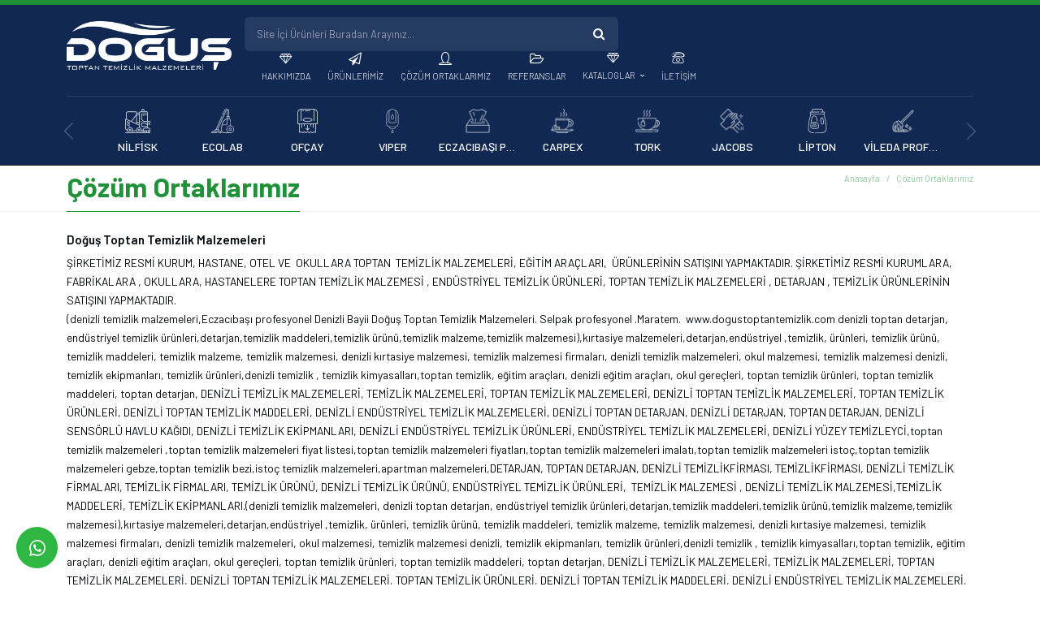

--- FILE ---
content_type: text/html; charset=UTF-8
request_url: https://www.dogustoptantemizlik.com/cozum-ortaklarimiz
body_size: 8530
content:
      
<!DOCTYPE html>
<html lang="tr" xml:lang="tr" xmlns="http://www.w3.org/1999/xhtml">

<head>
    <meta charset="utf-8">
    <meta http-equiv="x-ua-compatible" content="ie=edge">
    <title>Çözüm Ortaklarımız - Doğuş Toptan Temizlik Malzemeleriecolab denizli , ecolab bayii, denizli ecolab, carpex koku denizli
VİPER DENİZLİ.RULOPAK DENİZLİ.FANTOM DENİZLİ.MAVİ BEYAZ DENİZLİ #DENİZLİ #TOPTAN #TEMİZLİK #SELPAK #MARATEM #TORK #SCA #FANTOM #NİLFİSK #VİPER #RULOPAKİPER DENİZLİ.RULOPAK</title>
    <meta name="description" content="Çözüm Ortaklarımız">
    <meta name="keywords" content="Çözüm Ortaklarımız">
    <meta name="viewport" content="width=device-width, initial-scale=1, shrink-to-fit=no">
    <meta name="robots" content="all,index,follow" />
    <meta name="googlebot" content="all,index,follow" />
    <meta name="msnbot" content="all,index,follow" />
    <meta name="Slurp" content="all,index,follow" />
    <meta name="Revisit-After" content="1 Days" />
    <meta name="Page-Type" content="Information" />
    <meta name="audience" lang="tr" content="all" />
    <meta name="Language" content="Turkish" />
    <meta http-equiv="expires" content="Yes" />
    <meta http-equiv="ImageToolbar" content="No" />
    <meta http-equiv="Content-Type" content="text/html;charset=UTF-8" />
    <meta name="author" content="Haşem Web Tasarım" />
    <meta name="abstract" content="Çözüm Ortaklarımız" />
    <meta name="content-language" content="tr-TR" />
            <link rel="alternate" href="https://www.dogustoptantemizlik.com/cozum-ortaklarimiz" hreflang="x-default" />
                <link rel="alternate" href="https://www.dogustoptantemizlik.com/cozum-ortaklarimiz" hreflang="tr" />
        <link rel="canonical" href="http://www.dogustoptantemizlik.com/cozum-ortaklarimiz" />
    <!-- sosyalmedya taglari -->
    <meta property="fb:app_id" content="966242223397117" />
    <meta property="og:url" content="http://www.dogustoptantemizlik.com/cozum-ortaklarimiz" />
    <meta property="og:description" content="Çözüm Ortaklarımız" />
    <meta property="og:image" content="https://www.dogustoptantemizlik.com/resimler/baslik/1-webp-1662550109.068491.jpg" />
    <meta property="og:type" content="website" />
    <meta property="og:site_name" content="Çözüm Ortaklarımız - Doğuş Toptan Temizlik Malzemeleriecolab denizli , ecolab bayii, denizli ecolab, carpex koku denizli
VİPER DENİZLİ.RULOPAK DENİZLİ.FANTOM DENİZLİ.MAVİ BEYAZ DENİZLİ #DENİZLİ #TOPTAN #TEMİZLİK #SELPAK #MARATEM #TORK #SCA #FANTOM #NİLFİSK #VİPER #RULOPAKİPER DENİZLİ.RULOPAK" />
    <meta property="og:title" content="Çözüm Ortaklarımız - Doğuş Toptan Temizlik Malzemeleriecolab denizli , ecolab bayii, denizli ecolab, carpex koku denizli
VİPER DENİZLİ.RULOPAK DENİZLİ.FANTOM DENİZLİ.MAVİ BEYAZ DENİZLİ #DENİZLİ #TOPTAN #TEMİZLİK #SELPAK #MARATEM #TORK #SCA #FANTOM #NİLFİSK #VİPER #RULOPAKİPER DENİZLİ.RULOPAK" />
    <meta property="og:image:width" content="765" />
    <meta property="og:image:height" content="375" />
    <meta name="twitter:card" content="summary" />
    <meta name="twitter:title" content="Çözüm Ortaklarımız - Doğuş Toptan Temizlik Malzemeleriecolab denizli , ecolab bayii, denizli ecolab, carpex koku denizli
VİPER DENİZLİ.RULOPAK DENİZLİ.FANTOM DENİZLİ.MAVİ BEYAZ DENİZLİ #DENİZLİ #TOPTAN #TEMİZLİK #SELPAK #MARATEM #TORK #SCA #FANTOM #NİLFİSK #VİPER #RULOPAKİPER DENİZLİ.RULOPAK" />
    <meta name="twitter:description" content="Çözüm Ortaklarımız" />
    <meta name="twitter:image" content="https://www.dogustoptantemizlik.com/resimler/baslik/1-webp-1662550109.068491.jpg" />
    <link rel="icon" href="https://www.dogustoptantemizlik.com/resimler/favicon.ico">
    <!-- sosyalmedya taglari -->

    <script src="https://www.dogustoptantemizlik.com/public/temalar/default/site/js/jquery-1.12.4.min.js"></script>

    <link rel="stylesheet" type="text/css" href="https://www.dogustoptantemizlik.com/public/temalar/default/site/css/genel.css">

    <link href="https://fonts.googleapis.com/css2?family=Barlow:wght@100;200;300;400;500;600;700&display=swap" rel="stylesheet">
    <link href="https://fonts.googleapis.com/css2?family=Open+Sans:wght@300;400;500;600;700&display=swap" rel="stylesheet">

    <link href="https://fonts.googleapis.com/css2?family=Roboto:wght@100;300;400;500;700&display=swap" rel="stylesheet">


</head>

<body class="font1">
    <div class="d-none">
        <h1>Doğuş Toptan Temizlik Malzemeleri, Nilfisk, VIPER Zemin Bakım ve Temizlik Makineleri, Tork, Çöp Kovaları, P&G Profesyonel, Eczacıbaşı Profesyonel, Carpex, Sarf Malzemeleri,</h1>
        <h2>Çöp Torbaları, Doğuş Denizli, Zemin Temizleme Makineleri, Vakum Makineleri, Basınçlı Yıkama Makineleri, HAVLU DİSPENSERLERİ, SABUN VE DEZENFEKTAN DİSPENSERLERİ,</h2>
        <h3>NANO PİSUVAR DİSPENSERLERİ, YEDEK & DİĞER (HİJYEN), PROFESSIONEL KOKU DİFÜZÖRLERİ, HAVA TAZELEYİCİLER, YEDEK & DİĞER (ORTAM KOKULANDIRMA)</h3>
    </div>
    <!---Header Bölüm Başlangıç-->

    <div class="site-bosluk-hizala">
        <div id="bd-menu" class="">

            <div class="header-menu fixed-top ">

                <div class="header-top">
                    <div id="kampanyalisele">
                        <ul>
                                                                                                            </ul>
                    </div>
                </div>

                <nav class="navbar navbar-expand-lg navbar-dark light d-block" aria-label="Main navigation">
                    <div class="container">
                        <div class="header-ust">
                            <a class="navbar-brand" href="https://www.dogustoptantemizlik.com/">
                                <img width="120" height="50" src="https://www.dogustoptantemizlik.com/resimler/logo.png" alt="Çözüm Ortaklarımız - Doğuş Toptan Temizlik Malzemeleriecolab denizli , ecolab bayii, denizli ecolab, carpex koku denizli
VİPER DENİZLİ.RULOPAK DENİZLİ.FANTOM DENİZLİ.MAVİ BEYAZ DENİZLİ #DENİZLİ #TOPTAN #TEMİZLİK #SELPAK #MARATEM #TORK #SCA #FANTOM #NİLFİSK #VİPER #RULOPAKİPER DENİZLİ.RULOPAK" />
                            </a>

                            <button class="mobilmenu-ac nav-button d-xl-none" value="1" href="#">
                                <span class="navbar-toggler-icon"></span>
                            </button>
                            
                            <nav class="nav ms-auto">
                                <div class="headerSearch">
                                    <form class="search-form" action="https://www.dogustoptantemizlik.com/arama" itemscope="" itemtype="" method="post">
                                        <input autocomplete="on" type="text" itemprop="" name="kelime" placeholder="Site İçi Ürünleri Buradan Arayınız..." id="searchItem">
                                        <button class="form-submit" type="submit" name="search"><i class="icon-search"></i></button>
                                    </form>
                                </div>
                                <button class="mobilmenu-kapat nav-button d-xl-none" value="1" href="#"><span class="material-icons">close</span></button>
                                <ul class="navbar-nav  mb-2 mb-lg-0 align-items-center">
                                                                               
                <li class="nav-item  ">
                    <a class="nav-link " href="https://www.dogustoptantemizlik.com/"  >Anasayfa </a>
                                                        
                </li>
                    
                <li class="nav-item  ">
                    <a class="nav-link " href="https://www.dogustoptantemizlik.com/hakkimizda"  >Hakkımızda </a>
                                                        
                </li>
                    
                <li class="nav-item  bosluklu-menu">
                    <a class="nav-link " href="https://www.dogustoptantemizlik.com/urunlerimiz"  >Ürünlerimiz </a>
                                                        
                </li>
                    
                <li class="nav-item  ">
                    <a class="nav-link active" href="https://www.dogustoptantemizlik.com/cozum-ortaklarimiz"  >Çözüm Ortaklarımız </a>
                                                        
                </li>
                    
                <li class="nav-item  ">
                    <a class="nav-link " href="https://www.dogustoptantemizlik.com/referanslar"  >Referanslar </a>
                                                        
                </li>
                    
                <li class="nav-item nav-submenu ">
                    <a class="nav-link "  class="cagri" >Kataloglar </a>
                     
            <ul>
                                <li  ><a class=""  target="_blank"                                                            href="https://www.dogustoptantemizlik.com/carpex-katalog.pdf"
                                                    >Carpex Katalog</a>
                                            </li>
                                    <li  ><a class=""  target="_blank"                                                            href="https://www.dogustoptantemizlik.com/gida-hijyeni-katalogu.pdf"
                                                    >Gıda Hijyeni Kataloğu</a>
                                            </li>
                                    <li  ><a class=""  target="_blank"                                                            href="https://www.dogustoptantemizlik.com/nilfisk-rn-katalogu.pdf"
                                                    >Nilfisk Rn Kataloğu</a>
                                            </li>
                                    <li  ><a class=""  target="_blank"                                                            href="https://www.dogustoptantemizlik.com/viper-katalog.pdf"
                                                    >Viper Katalog</a>
                                            </li>
                                    <li  ><a class=""                                                             href="https://eczacibasiprofesyonel.com.tr/public/Eczacibasi_Profesyonel_2021/products/katalog/profesyonel_temizlik_kagidi_urunleri_2023.pdf"
                                                    >Selpak Professional Kağıt Grubu</a>
                                            </li>
                                </ul>
                                                
                </li>
                    
                <li class="nav-item  ">
                    <a class="nav-link " href="https://www.dogustoptantemizlik.com/iletisim"  >İletişim </a>
                                                        
                </li>
             
                                </ul>
                            </nav>
                        </div>
                    </div>
                    <div class="container">
                        <div class="header-Alt">
                            
                            <div class="headerslider owl-carousel owl-theme">
                                                                                                <div class="item">
                                    <a class="Liste" href="https://www.dogustoptantemizlik.com/nilfisk-zemin-bakim-ve-temizlik-makineleri">
                                        <div class="icon">

                                        	                                        	<img class="svgIcon" src="https://www.dogustoptantemizlik.com/public/temalar/default/site/images/icon/kategori/1.svg">
                                        	                                        </div>
                                        <span>NİLFİSK</span>
                                    </a>
                                </div>
                                                                <div class="item">
                                    <a class="Liste" href="https://www.dogustoptantemizlik.com/ecolab">
                                        <div class="icon">

                                        	                                        	<img class="svgIcon" src="https://www.dogustoptantemizlik.com/public/temalar/default/site/images/icon/kategori/2.svg">
                                        	                                        </div>
                                        <span>ECOLAB</span>
                                    </a>
                                </div>
                                                                <div class="item">
                                    <a class="Liste" href="https://www.dogustoptantemizlik.com/ofcay">
                                        <div class="icon">

                                        	                                        	<img class="svgIcon" src="https://www.dogustoptantemizlik.com/public/temalar/default/site/images/icon/kategori/3.svg">
                                        	                                        </div>
                                        <span>OFÇAY</span>
                                    </a>
                                </div>
                                                                <div class="item">
                                    <a class="Liste" href="https://www.dogustoptantemizlik.com/viper-zemin-bakim-ve-temizlik-makineleri">
                                        <div class="icon">

                                        	                                        	<img class="svgIcon" src="https://www.dogustoptantemizlik.com/public/temalar/default/site/images/icon/kategori/4.svg">
                                        	                                        </div>
                                        <span>VIPER</span>
                                    </a>
                                </div>
                                                                <div class="item">
                                    <a class="Liste" href="https://www.dogustoptantemizlik.com/eczacibasi-profesyonel">
                                        <div class="icon">

                                        	                                        	<img class="svgIcon mx-auto" style="width: auto;" src="https://www.dogustoptantemizlik.com/public/temalar/default/site/images/icon/kategori/5.png">
                                        	                                        </div>
                                        <span>ECZACIBAŞI PROFESYONEL</span>
                                    </a>
                                </div>
                                                                <div class="item">
                                    <a class="Liste" href="https://www.dogustoptantemizlik.com/carpex">
                                        <div class="icon">

                                        	                                        	<img class="svgIcon mx-auto" style="width: auto;" src="https://www.dogustoptantemizlik.com/public/temalar/default/site/images/icon/kategori/6.png">
                                        	                                        </div>
                                        <span>CARPEX</span>
                                    </a>
                                </div>
                                                                <div class="item">
                                    <a class="Liste" href="https://www.dogustoptantemizlik.com/tork">
                                        <div class="icon">

                                        	                                        	<img class="svgIcon mx-auto" style="width: auto;" src="https://www.dogustoptantemizlik.com/public/temalar/default/site/images/icon/kategori/7.png">
                                        	                                        </div>
                                        <span>TORK</span>
                                    </a>
                                </div>
                                                                <div class="item">
                                    <a class="Liste" href="https://www.dogustoptantemizlik.com/jacobs">
                                        <div class="icon">

                                        	                                        	<img class="svgIcon mx-auto" style="width: auto;" src="https://www.dogustoptantemizlik.com/public/temalar/default/site/images/icon/kategori/8.png">
                                        	                                        </div>
                                        <span>JACOBS</span>
                                    </a>
                                </div>
                                                                <div class="item">
                                    <a class="Liste" href="https://www.dogustoptantemizlik.com/lipton">
                                        <div class="icon">

                                        	                                        	<img class="svgIcon" src="https://www.dogustoptantemizlik.com/public/temalar/default/site/images/icon/kategori/9.svg">
                                        	                                        </div>
                                        <span>LİPTON</span>
                                    </a>
                                </div>
                                                                <div class="item">
                                    <a class="Liste" href="https://www.dogustoptantemizlik.com/cop-kovalari">
                                        <div class="icon">

                                        	                                        	<img class="svgIcon mx-auto" style="width: auto;" src="https://www.dogustoptantemizlik.com/public/temalar/default/site/images/icon/kategori/10.png">
                                        	                                        </div>
                                        <span>VİLEDA PROFESYONEL</span>
                                    </a>
                                </div>
                                                                <div class="item">
                                    <a class="Liste" href="https://www.dogustoptantemizlik.com/p-g-profesyonel">
                                        <div class="icon">

                                        	                                        	<img class="svgIcon" src="https://www.dogustoptantemizlik.com/public/temalar/default/site/images/icon/kategori/11.svg">
                                        	                                        </div>
                                        <span>P&G PROFESYONEL</span>
                                    </a>
                                </div>
                                                                <div class="item">
                                    <a class="Liste" href="https://www.dogustoptantemizlik.com/sarf-malzemeleri">
                                        <div class="icon">

                                        	                                        	<img class="svgIcon" src="https://www.dogustoptantemizlik.com/public/temalar/default/site/images/icon/kategori/12.svg">
                                        	                                        </div>
                                        <span>Sarf Malzemeleri</span>
                                    </a>
                                </div>
                                                                <div class="item">
                                    <a class="Liste" href="https://www.dogustoptantemizlik.com/cop-torbalari">
                                        <div class="icon">

                                        	                                        	<img class="svgIcon" src="https://www.dogustoptantemizlik.com/public/temalar/default/site/images/icon/kategori/13.svg">
                                        	                                        </div>
                                        <span>Çöp Torbaları</span>
                                    </a>
                                </div>
                                                                <div class="item">
                                    <a class="Liste" href="https://www.dogustoptantemizlik.com/seker">
                                        <div class="icon">

                                        	                                        	<img class="svgIcon" src="https://www.dogustoptantemizlik.com/public/temalar/default/site/images/icon/kategori/14.svg">
                                        	                                        </div>
                                        <span>Şeker</span>
                                    </a>
                                </div>
                                                            </div>
                            
                        </div>
                    </div>
                </nav>
            </div>

        </div>


        <a href="https://api.whatsapp.com/send?phone=+905075058584" target="_blank" class="WhatsApp">
        <span class="material-icons">whatsapp</span>
    </a>
    
    <div id='yukaricik'><i class="icon-up-dir"></i></div>




                    

<style>
	.header-menu {
		background:#000;
	}
</style>

<div class="page-baslik1">
	<div class="container">
		<div class="d-sm-flex d-block align-items-center justify-content-between">
			<h3>Çözüm Ortaklarımız</h3>
			        <nav aria-label="breadcrumb">
            <ol class="breadcrumb">
                <li class="breadcrumb-item active" aria-current="page">
                    <a href="https://www.dogustoptantemizlik.com/">
                        Anasayfa                    </a>
                </li>
                                <li class="breadcrumb-item active" aria-current="page">Çözüm Ortaklarımız</li>
                            </ol>
        </nav>
        
		</div>
	</div>
</div>

<div class="w-100">
	<div class="container">
		<div class="page-icerik">
			<div class="w-100 mb-3">
				<h1 style="font-size: 15px;font-weight: 600;">Doğuş Toptan Temizlik Malzemeleri</h1>
				ŞİRKETİMİZ RESMİ KURUM, HASTANE, OTEL VE &nbsp;OKULLARA TOPTAN &nbsp;TEMİZLİK MALZEMELERİ, EĞİTİM ARA&Ccedil;LARI, &nbsp;&Uuml;R&Uuml;NLERİNİN SATIŞINI YAPMAKTADIR. ŞİRKETİMİZ RESMİ KURUMLARA, FABRİKALARA , OKULLARA, HASTANELERE TOPTAN TEMİZLİK MALZEMESİ , END&Uuml;STRİYEL TEMİZLİK &Uuml;R&Uuml;NLERİ, TOPTAN TEMİZLİK MALZEMELERİ , DETARJAN , TEMİZLİK &Uuml;R&Uuml;NLERİNİN SATIŞINI YAPMAKTADIR.<br />
(denizli temizlik malzemeleri,Eczacıbaşı profesyonel Denizli Bayii Doğuş Toptan Temizlik Malzemeleri. Selpak profesyonel .Maratem. &nbsp;www.dogustoptantemizlik.com denizli toptan detarjan, end&uuml;striyel temizlik &uuml;r&uuml;nleri,detarjan,temizlik maddeleri,temizlik &uuml;r&uuml;n&uuml;,temizlik malzeme,temizlik malzemesi),kırtasiye malzemeleri,detarjan,end&uuml;striyel ,temizlik, &uuml;r&uuml;nleri, temizlik &uuml;r&uuml;n&uuml;, temizlik maddeleri, temizlik malzeme, temizlik malzemesi, denizli kırtasiye malzemesi, temizlik malzemesi firmaları, denizli temizlik malzemeleri, okul malzemesi, temizlik malzemesi denizli, temizlik ekipmanları, temizlik &uuml;r&uuml;nleri,denizli temizlik , temizlik kimyasalları,toptan temizlik, eğitim ara&ccedil;ları, denizli eğitim ara&ccedil;ları, okul gere&ccedil;leri, toptan temizlik &uuml;r&uuml;nleri, toptan temizlik maddeleri, toptan detarjan, DENİZLİ TEMİZLİK MALZEMELERİ, TEMİZLİK MALZEMELERİ, TOPTAN TEMİZLİK MALZEMELERİ, DENİZLİ TOPTAN TEMİZLİK MALZEMELERİ, TOPTAN TEMİZLİK &Uuml;R&Uuml;NLERİ, DENİZLİ TOPTAN TEMİZLİK MADDELERİ, DENİZLİ END&Uuml;STRİYEL TEMİZLİK MALZEMELERİ, DENİZLİ TOPTAN DETARJAN, DENİZLİ DETARJAN, TOPTAN DETARJAN, DENİZLİ SENS&Ouml;RL&Uuml; HAVLU KAĞIDI, DENİZLİ TEMİZLİK EKİPMANLARI, DENİZLİ END&Uuml;STRİYEL TEMİZLİK &Uuml;R&Uuml;NLERİ, END&Uuml;STRİYEL TEMİZLİK MALZEMELERİ, DENİZLİ Y&Uuml;ZEY TEMİZLEYCİ,toptan temizlik malzemeleri ,toptan temizlik malzemeleri fiyat listesi,toptan temizlik malzemeleri fiyatları,toptan temizlik malzemeleri imalatı,toptan temizlik malzemeleri isto&ccedil;,toptan temizlik malzemeleri gebze,toptan temizlik bezi,isto&ccedil; temizlik malzemeleri,apartman malzemeleri,DETARJAN, TOPTAN DETARJAN, DENİZLİ TEMİZLİKFİRMASI, TEMİZLİKFİRMASI, DENİZLİ TEMİZLİK FİRMALARI, TEMİZLİK FİRMALARI, TEMİZLİK &Uuml;R&Uuml;N&Uuml;, DENİZLİ TEMİZLİK &Uuml;R&Uuml;N&Uuml;, END&Uuml;STRİYEL TEMİZLİK &Uuml;R&Uuml;NLERİ, &nbsp;TEMİZLİK MALZEMESİ , DENİZLİ TEMİZLİK MALZEMESİ,TEMİZLİK MADDELERİ, TEMİZLİK EKİPMANLARI.(denizli temizlik malzemeleri, denizli toptan detarjan, end&uuml;striyel temizlik &uuml;r&uuml;nleri,detarjan,temizlik maddeleri,temizlik &uuml;r&uuml;n&uuml;,temizlik malzeme,temizlik malzemesi),kırtasiye malzemeleri,detarjan,end&uuml;striyel ,temizlik, &uuml;r&uuml;nleri, temizlik &uuml;r&uuml;n&uuml;, temizlik maddeleri, temizlik malzeme, temizlik malzemesi, denizli kırtasiye malzemesi, temizlik malzemesi firmaları, denizli temizlik malzemeleri, okul malzemesi, temizlik malzemesi denizli, temizlik ekipmanları, temizlik &uuml;r&uuml;nleri,denizli temizlik , temizlik kimyasalları,toptan temizlik, eğitim ara&ccedil;ları, denizli eğitim ara&ccedil;ları, okul gere&ccedil;leri, toptan temizlik &uuml;r&uuml;nleri, toptan temizlik maddeleri, toptan detarjan, DENİZLİ TEMİZLİK MALZEMELERİ, TEMİZLİK MALZEMELERİ, TOPTAN TEMİZLİK MALZEMELERİ, DENİZLİ TOPTAN TEMİZLİK MALZEMELERİ, TOPTAN TEMİZLİK &Uuml;R&Uuml;NLERİ, DENİZLİ TOPTAN TEMİZLİK MADDELERİ, DENİZLİ END&Uuml;STRİYEL TEMİZLİK MALZEMELERİ, DENİZLİ TOPTAN DETARJAN, DENİZLİ DETARJAN, TOPTAN DETARJAN, DENİZLİ SENS&Ouml;RL&Uuml; HAVLU KAĞIDI, DENİZLİ TEMİZLİK EKİPMANLARI, DENİZLİ END&Uuml;STRİYEL TEMİZLİK &Uuml;R&Uuml;NLERİ, END&Uuml;STRİYEL TEMİZLİK MALZEMELERİ, DENİZLİ Y&Uuml;ZEY TEMİZLEYCİ,DENİZLİ TEMİZLİK, DENİZLİ TEMİZLİK MALZEMELERİ, DENİZLİ TEMİZLİK &Uuml;R&Uuml;NLERİ , DENİZLİ TEMİZLİK MALZ, DENİZLİ TOPTAN , DENİZLİ TOPTAN TEMİZLİK,DENİZLİ TOPTAN TEMİZLİK MALZEMELERİ, DENİZLİ TOPTAN TEMİZLİK &Uuml;R&Uuml;NLERİ, DENİZLİ TOPTAN DETARJAN, &nbsp;DENİZLİ Z PE&Ccedil;ETE, DENİZLİ SENS&Ouml;RL&Uuml; HAVLU KAĞIDI, DENİZLİ TOPTAN KIRTASİYE, DENİZLİ EĞİTİM ARA&Ccedil;LARI, DENİZLİ OKUL MALZEMELERİ, DENİZLİ TOPTAN SATIŞ.denizli temizlik malzemeleri, denizli toptan detarjan, denizli temizlik maddeleri,denizli temizlik &uuml;r&uuml;nleri, denizli eğitim ara&ccedil;ları,denizli okul malzemeleri, denizli yazı tahtası, denizli toptan , denizli toptan temizlik malzemeleri , denizli, DENİZLİ, TOPTAN, DENİZLİ TOPTAN, detarjan, temizlik, TEMİZLİK, MALZEMELERİ,denizli eğitim ara&ccedil;ları , eğitim ara&ccedil;ları, okul malzemeleri,denizli okul malzemeleri, denizli toptan,denizli toptan detarjan, denizli temizlik malzemeleri,denizlitemizlikmalzemeleri,denizli , temizlik maddeleri,temizlik &uuml;r&uuml;nleri.eğitim ara&ccedil;ları , kırtasiye, toptan ,temizlik , denizli toptan, doğuş kırtassiye, toptan detarjan, detarjan, okul, okul malzemeleri, eğitim ara&ccedil;ları, denizli toptann, toptan, denizli temizlik maddeleri, okul g&ouml;rselleri, denizli okul malzemeleri, denizli eğitim ara&ccedil;ları, denizli yazı tahtası , okul gere&ccedil;leri, denizli toptan temizlik.temizlik malzmeleri, temizlik, toptan, eğitim , ara&ccedil;ları, okul, malzemeleri, okul ara&ccedil; gere&ccedil;leri, denizli toptan, toptan el yıkama k&ouml;p&uuml;ğ&uuml;, el yıkama k&ouml;p&uuml;k, k&ouml;p&uuml;k, toptan detarjan,temizlik maddeleri,temizlik &uuml;r&uuml;nleri,el yıkama k&ouml;p&uuml;ğ&uuml;,denizlitemizlik,denizli temizlik maddeleri, denizli temizlik &uuml;r&uuml;nleri, denizli detarjan, toptan detarjan,denizli,DENİZLİ,denizli toptan,toptan,TOPTAN, OKUL, okul, malzemeleri, eğitim,eğitim ara&ccedil;ları,okulg&ouml;rseli, temizlik &uuml;r&uuml;nlri, maddleri,toptan.toptannn,denizli,denizli toptan, temizlik maddleri,temizlik &uuml;r&uuml;nleri, denizli , doğuş ticaret, doğuş denizli, durmuş gen&ccedil;er, durmuş cumali gen&ccedil;er,DENİZLİ TOPTAN, TOPTANTEMİZLİKTOPTANDETARJAN,&Uuml;R&Uuml;NLERİ,TOPTANTEMİZLİKMADDELERİ,TEMİZLİKMALZEMELERİ,OKULMALZEMELERİ,EĞİTİMARA&Ccedil;LARI,denizli temizlik malzemleri, denizli, toptann, denizli toptan, deterjan, toptan detarjandenizli toptan detarjan, detarjan, toptan, denizli, eğitim ara&ccedil;ları, toptan sıra, detarjan, bulaşık makinesi detarjanı,DENİZLİ TOPTAN, &nbsp;TEMİZLİK,TOPTANDETARJAN,&Uuml;R&Uuml;NLERİ,TOPTANTEMİZLİKMADDELERİ,TEMİZLİKMALZEMELERİ,OKULMALZEMELERİ,EĞİTİMARA&Ccedil;LARI,(denizli temizlik malzemeleri, denizli toptan detarjan, end&uuml;striyel temizlik &uuml;r&uuml;nleri,detarjan,temizlik maddeleri,temizlik &uuml;r&uuml;n&uuml;,temizlik malzeme,temizlik malzemesi),kırtasiye malzemeleri,detarjan,end&uuml;striyel ,temizlik, &uuml;r&uuml;nleri, temizlik &uuml;r&uuml;n&uuml;, temizlik maddeleri, temizlik malzeme, temizlik malzemesi, denizli kırtasiye malzemesi, temizlik malzemesi firmaları, denizli temizlik malzemeleri, okul malzemesi, temizlik malzemesi denizli, temizlik ekipmanları, temizlik &uuml;r&uuml;nleri,denizli temizlik , temizlik kimyasalları,toptan temizlik, eğitim ara&ccedil;ları, denizli eğitim ara&ccedil;ları, okul gere&ccedil;leri, toptan temizlik &uuml;r&uuml;nleri, toptan temizlik maddeleri, toptan detarjan, DENİZLİ TEMİZLİK MALZEMELERİ, TEMİZLİK MALZEMELERİ, TOPTAN TEMİZLİK MALZEMELERİ, DENİZLİ TOPTAN TEMİZLİK MALZEMELERİ, TOPTAN TEMİZLİK &Uuml;R&Uuml;NLERİ, DENİZLİ TOPTAN TEMİZLİK MADDELERİ, DENİZLİ END&Uuml;STRİYEL TEMİZLİK MALZEMELERİ, DENİZLİ TOPTAN DETARJAN, DENİZLİ DETARJAN, TOPTAN DETARJAN, DENİZLİ SENS&Ouml;RL&Uuml; HAVLU KAĞIDI, DENİZLİ TEMİZLİK EKİPMANLARI, DENİZLİ END&Uuml;STRİYEL TEMİZLİK &Uuml;R&Uuml;NLERİ, END&Uuml;STRİYEL TEMİZLİK MALZEMELERİ, DENİZLİ Y&Uuml;ZEY TEMİZLEYCİ,ŞİRKETİMİZ RESMİ KURUMLARA, FABRİKALARA , OKULLARA, HASTANELERE TOPTAN TEMİZLİK MALZEMESİ , END&Uuml;STRİYEL TEMİZLİK &Uuml;R&Uuml;NLERİ, TOPTAN TEMİZLİK MALZEMELERİ , DETARJAN , TEMİZLİK &Uuml;R&Uuml;NLERİNİN SATIŞINI YAPMAKTADIR.DETARJAN, TOPTAN DETARJAN, DENİZLİ TEMİZLİKFİRMASI, TEMİZLİKFİRMASI, DENİZLİ TEMİZLİK FİRMALARI, TEMİZLİK FİRMALARI, TEMİZLİK &Uuml;R&Uuml;N&Uuml;, DENİZLİ TEMİZLİK &Uuml;R&Uuml;N&Uuml;, END&Uuml;STRİYEL TEMİZLİK &Uuml;R&Uuml;NLERİ, &nbsp;TEMİZLİK MALZEMESİ , DENİZLİ TEMİZLİK MALZEMESİ,TEMİZLİK MADDELERİ, TEMİZLİK EKİPMANLARI.(denizli temizlik malzemeleri, denizli toptan detarjan, end&uuml;striyel temizlik &uuml;r&uuml;nleri,detarjan,temizlik maddeleri,temizlik &uuml;r&uuml;n&uuml;,temizlik malzeme,temizlik malzemesi),kırtasiye malzemeleri,detarjan,end&uuml;striyel ,temizlik, &uuml;r&uuml;nlereğitim ara&ccedil;ları ile ilgili aramalar,eğitim ara&ccedil;ları nelerdir,feta eğitim ara&ccedil;ları,anaokulu eğitim ara&ccedil;ları,eğitim ara&ccedil;ları fiyatları,eğitim ara&ccedil;ları ve donatım dairesi başkanlığı,eğitim ara&ccedil;ları genel m&uuml;d&uuml;rl&uuml;ğ&uuml;,okul malzemeleri,anasınıfı eğitim ara&ccedil;ları,temizlik &uuml;r&uuml;n&uuml;, temizlik maddeleri, temizlik malzeme, temizlik malzemesi, denizli kırtasiye malzemesi, temizlik malzemesi firmaları, denizli temizlik malzemeleri, okul malzemesi, temizlik malzemesi denizli, temizlik ekipmanları, temizlik &uuml;r&uuml;nleri,denizli temizlik , temizlik kimyasalları,toptan temizlik, eğitim ara&ccedil;ları, denizli eğitim ara&ccedil;ları, okul gere&ccedil;leri, toptan temizlik &uuml;r&uuml;nleri, toptan temizlik maddeleri, toptan detarjan, DENİZLİ TEMİZLİK MALZEMELERİ, TEMİZLİK MALZEMELERİ, TOPTAN TEMİZLİK MALZEMELERİ, DENİZLİ TOPTAN TEMİZLİK MALZEMELERİ, TOPTAN TEMİZLİK &Uuml;R&Uuml;NLERİ, DENİZLİ TOPTAN DENİZLİ TEMİZLİK, DENİZLİ TEMİZLİK MALZEMELERİ, DENİZLİ TEMİZLİK &Uuml;R&Uuml;NLERİ , DENİZLİ TEMİZLİK MALZ, DENİZLİ TOPTAN , DENİZLİ TOPTAN TEMİZLİK,DENİZLİ TOPTAN TEMİZLİK MALZEMELERİ, DENİZLİ TOPTAN ,SELPAK PROFOSYONEL DENİZLİ . MARATEM DENİZLİ. ECZACIBAŞI PROFOSYONEL DENİZLİ..VİPER DENİZLİ.RULOPAK DENİZLİ.FANTOM DENİZLİ.MAVİ BEYAZ DENİZLİ #DENİZLİ #TOPTAN #TEMİZLİK #SELPAK #MARATEM #TORK #SCA #FANTOM #NİLFİSK #VİPER #RULOPAK<br />
selpak profosyonel denizli bayi . maratem denizli bayi . eczacıbaşı profosyonel denizli bayii , eczacıbaşı profosyonel denizli, selpak denizli , selin kolonya denizli , maratem denizli, sens denizli
			</div>
			<div class="w-100">
				<div class="w-100 page-resimler">
    <div class="row">

                   
        
                        <div class="col-6 col-md-3">
            <a class="images-list" data-fancybox="gallery" data-srcset="" data-width="" data-height="" data-caption="" href="https://www.dogustoptantemizlik.com/resimler/baslik/aaaaaaa-webp-1666723938.430051.png">
                <div class="image img-thumbnail">
                    <img class="loadimg" src="https://www.dogustoptantemizlik.com/resimler/loadinglogo.jpg" data-img="https://www.dogustoptantemizlik.com/thumb/resimler/baslik/aaaaaaa-webp-1666723938.430051.png/w260/h180/zc1" alt="">
                    <div class="zoom"><i class="icon-zoom-in transition"></i></div>
                </div>
                            </a>
        </div>
                <div class="col-6 col-md-3">
            <a class="images-list" data-fancybox="gallery" data-srcset="" data-width="" data-height="" data-caption="ecolab denizli bayii doğuş toptan temizlik malzemeleri" href="https://www.dogustoptantemizlik.com/resimler/baslik/pkntrtma-400x400-webp-1719485367.018521.png">
                <div class="image img-thumbnail">
                    <img class="loadimg" src="https://www.dogustoptantemizlik.com/resimler/loadinglogo.jpg" data-img="https://www.dogustoptantemizlik.com/thumb/resimler/baslik/pkntrtma-400x400-webp-1719485367.018521.png/w260/h180/zc1" alt="ecolab denizli bayii doğuş toptan temizlik malzemeleri">
                    <div class="zoom"><i class="icon-zoom-in transition"></i></div>
                </div>
                                    <div class="images-list-text">ecolab denizli bayii doğuş toptan temizlik malzemeleri</div>
                            </a>
        </div>
                <div class="col-6 col-md-3">
            <a class="images-list" data-fancybox="gallery" data-srcset="" data-width="" data-height="" data-caption="" href="https://www.dogustoptantemizlik.com/resimler/baslik/3-webp-1662550109.271751.jpg">
                <div class="image img-thumbnail">
                    <img class="loadimg" src="https://www.dogustoptantemizlik.com/resimler/loadinglogo.jpg" data-img="https://www.dogustoptantemizlik.com/thumb/resimler/baslik/3-webp-1662550109.271751.jpg/w260/h180/zc1" alt="">
                    <div class="zoom"><i class="icon-zoom-in transition"></i></div>
                </div>
                            </a>
        </div>
                <div class="col-6 col-md-3">
            <a class="images-list" data-fancybox="gallery" data-srcset="" data-width="" data-height="" data-caption="" href="https://www.dogustoptantemizlik.com/resimler/baslik/4-webp-1662550109.367141.jpg">
                <div class="image img-thumbnail">
                    <img class="loadimg" src="https://www.dogustoptantemizlik.com/resimler/loadinglogo.jpg" data-img="https://www.dogustoptantemizlik.com/thumb/resimler/baslik/4-webp-1662550109.367141.jpg/w260/h180/zc1" alt="">
                    <div class="zoom"><i class="icon-zoom-in transition"></i></div>
                </div>
                            </a>
        </div>
                <div class="col-6 col-md-3">
            <a class="images-list" data-fancybox="gallery" data-srcset="" data-width="" data-height="" data-caption="" href="https://www.dogustoptantemizlik.com/resimler/baslik/1-webp-1662550109.068491.jpg">
                <div class="image img-thumbnail">
                    <img class="loadimg" src="https://www.dogustoptantemizlik.com/resimler/loadinglogo.jpg" data-img="https://www.dogustoptantemizlik.com/thumb/resimler/baslik/1-webp-1662550109.068491.jpg/w260/h180/zc1" alt="">
                    <div class="zoom"><i class="icon-zoom-in transition"></i></div>
                </div>
                            </a>
        </div>
                <div class="col-6 col-md-3">
            <a class="images-list" data-fancybox="gallery" data-srcset="" data-width="" data-height="" data-caption="" href="https://www.dogustoptantemizlik.com/resimler/baslik/mavi-beyaz-webp-1719485669.136801.jpg">
                <div class="image img-thumbnail">
                    <img class="loadimg" src="https://www.dogustoptantemizlik.com/resimler/loadinglogo.jpg" data-img="https://www.dogustoptantemizlik.com/thumb/resimler/baslik/mavi-beyaz-webp-1719485669.136801.jpg/w260/h180/zc1" alt="">
                    <div class="zoom"><i class="icon-zoom-in transition"></i></div>
                </div>
                            </a>
        </div>
                <div class="col-6 col-md-3">
            <a class="images-list" data-fancybox="gallery" data-srcset="" data-width="" data-height="" data-caption="ofçay denizli bayi" href="https://www.dogustoptantemizlik.com/resimler/baslik/ofcay-logo-ffac7f9f76-seeklogo-com-webp-1719485480.674031.png">
                <div class="image img-thumbnail">
                    <img class="loadimg" src="https://www.dogustoptantemizlik.com/resimler/loadinglogo.jpg" data-img="https://www.dogustoptantemizlik.com/thumb/resimler/baslik/ofcay-logo-ffac7f9f76-seeklogo-com-webp-1719485480.674031.png/w260/h180/zc1" alt="ofçay denizli bayi">
                    <div class="zoom"><i class="icon-zoom-in transition"></i></div>
                </div>
                                    <div class="images-list-text">ofçay denizli bayi</div>
                            </a>
        </div>
                <div class="col-6 col-md-3">
            <a class="images-list" data-fancybox="gallery" data-srcset="" data-width="" data-height="" data-caption="" href="https://www.dogustoptantemizlik.com/resimler/baslik/jacobs-logo-webp-1681390510.839941.png">
                <div class="image img-thumbnail">
                    <img class="loadimg" src="https://www.dogustoptantemizlik.com/resimler/loadinglogo.jpg" data-img="https://www.dogustoptantemizlik.com/thumb/resimler/baslik/jacobs-logo-webp-1681390510.839941.png/w260/h180/zc1" alt="">
                    <div class="zoom"><i class="icon-zoom-in transition"></i></div>
                </div>
                            </a>
        </div>
                <div class="col-6 col-md-3">
            <a class="images-list" data-fancybox="gallery" data-srcset="" data-width="" data-height="" data-caption="" href="https://www.dogustoptantemizlik.com/resimler/baslik/lipton-logo-webp-1683973757.970391.png">
                <div class="image img-thumbnail">
                    <img class="loadimg" src="https://www.dogustoptantemizlik.com/resimler/loadinglogo.jpg" data-img="https://www.dogustoptantemizlik.com/thumb/resimler/baslik/lipton-logo-webp-1683973757.970391.png/w260/h180/zc1" alt="">
                    <div class="zoom"><i class="icon-zoom-in transition"></i></div>
                </div>
                            </a>
        </div>
                <div class="col-6 col-md-3">
            <a class="images-list" data-fancybox="gallery" data-srcset="" data-width="" data-height="" data-caption="" href="https://www.dogustoptantemizlik.com/resimler/baslik/nektar-natura-logo-webp-1685448719.160281.png">
                <div class="image img-thumbnail">
                    <img class="loadimg" src="https://www.dogustoptantemizlik.com/resimler/loadinglogo.jpg" data-img="https://www.dogustoptantemizlik.com/thumb/resimler/baslik/nektar-natura-logo-webp-1685448719.160281.png/w260/h180/zc1" alt="">
                    <div class="zoom"><i class="icon-zoom-in transition"></i></div>
                </div>
                            </a>
        </div>
                <div class="col-6 col-md-3">
            <a class="images-list" data-fancybox="gallery" data-srcset="" data-width="" data-height="" data-caption="" href="https://www.dogustoptantemizlik.com/resimler/baslik/rulopak-logo-webp-1682756082.921101.png">
                <div class="image img-thumbnail">
                    <img class="loadimg" src="https://www.dogustoptantemizlik.com/resimler/loadinglogo.jpg" data-img="https://www.dogustoptantemizlik.com/thumb/resimler/baslik/rulopak-logo-webp-1682756082.921101.png/w260/h180/zc1" alt="">
                    <div class="zoom"><i class="icon-zoom-in transition"></i></div>
                </div>
                            </a>
        </div>
                <div class="col-6 col-md-3">
            <a class="images-list" data-fancybox="gallery" data-srcset="" data-width="" data-height="" data-caption="" href="https://www.dogustoptantemizlik.com/resimler/baslik/indir-webp-1666724416.628901.jpg">
                <div class="image img-thumbnail">
                    <img class="loadimg" src="https://www.dogustoptantemizlik.com/resimler/loadinglogo.jpg" data-img="https://www.dogustoptantemizlik.com/thumb/resimler/baslik/indir-webp-1666724416.628901.jpg/w260/h180/zc1" alt="">
                    <div class="zoom"><i class="icon-zoom-in transition"></i></div>
                </div>
                            </a>
        </div>
                <div class="col-6 col-md-3">
            <a class="images-list" data-fancybox="gallery" data-srcset="" data-width="" data-height="" data-caption="" href="https://www.dogustoptantemizlik.com/resimler/baslik/p-g-button-logo-transparent-webp-webp-1666723039.388011.png">
                <div class="image img-thumbnail">
                    <img class="loadimg" src="https://www.dogustoptantemizlik.com/resimler/loadinglogo.jpg" data-img="https://www.dogustoptantemizlik.com/thumb/resimler/baslik/p-g-button-logo-transparent-webp-webp-1666723039.388011.png/w260/h180/zc1" alt="">
                    <div class="zoom"><i class="icon-zoom-in transition"></i></div>
                </div>
                            </a>
        </div>
                <div class="col-6 col-md-3">
            <a class="images-list" data-fancybox="gallery" data-srcset="" data-width="" data-height="" data-caption="" href="https://www.dogustoptantemizlik.com/resimler/baslik/fantom-professional-logo-webp-1666723490.601641.jpg">
                <div class="image img-thumbnail">
                    <img class="loadimg" src="https://www.dogustoptantemizlik.com/resimler/loadinglogo.jpg" data-img="https://www.dogustoptantemizlik.com/thumb/resimler/baslik/fantom-professional-logo-webp-1666723490.601641.jpg/w260/h180/zc1" alt="">
                    <div class="zoom"><i class="icon-zoom-in transition"></i></div>
                </div>
                            </a>
        </div>
                <div class="col-6 col-md-3">
            <a class="images-list" data-fancybox="gallery" data-srcset="" data-width="" data-height="" data-caption="" href="https://www.dogustoptantemizlik.com/resimler/baslik/indir-1-webp-1666722978.641701.png">
                <div class="image img-thumbnail">
                    <img class="loadimg" src="https://www.dogustoptantemizlik.com/resimler/loadinglogo.jpg" data-img="https://www.dogustoptantemizlik.com/thumb/resimler/baslik/indir-1-webp-1666722978.641701.png/w260/h180/zc1" alt="">
                    <div class="zoom"><i class="icon-zoom-in transition"></i></div>
                </div>
                            </a>
        </div>
                <div class="col-6 col-md-3">
            <a class="images-list" data-fancybox="gallery" data-srcset="" data-width="" data-height="" data-caption="" href="https://www.dogustoptantemizlik.com/resimler/baslik/123123-webp-1666723903.269111.png">
                <div class="image img-thumbnail">
                    <img class="loadimg" src="https://www.dogustoptantemizlik.com/resimler/loadinglogo.jpg" data-img="https://www.dogustoptantemizlik.com/thumb/resimler/baslik/123123-webp-1666723903.269111.png/w260/h180/zc1" alt="">
                    <div class="zoom"><i class="icon-zoom-in transition"></i></div>
                </div>
                            </a>
        </div>
                <div class="col-6 col-md-3">
            <a class="images-list" data-fancybox="gallery" data-srcset="" data-width="" data-height="" data-caption="" href="https://www.dogustoptantemizlik.com/resimler/baslik/aaaaaaaaaaaaaaaaaaaaaaaaaaaaaaaaaaaaaaaaaaa-webp-1666723384.820081.png">
                <div class="image img-thumbnail">
                    <img class="loadimg" src="https://www.dogustoptantemizlik.com/resimler/loadinglogo.jpg" data-img="https://www.dogustoptantemizlik.com/thumb/resimler/baslik/aaaaaaaaaaaaaaaaaaaaaaaaaaaaaaaaaaaaaaaaaaa-webp-1666723384.820081.png/w260/h180/zc1" alt="">
                    <div class="zoom"><i class="icon-zoom-in transition"></i></div>
                </div>
                            </a>
        </div>
                <div class="col-6 col-md-3">
            <a class="images-list" data-fancybox="gallery" data-srcset="" data-width="" data-height="" data-caption="" href="https://www.dogustoptantemizlik.com/resimler/baslik/maratem-webp-1666724042.955841.png">
                <div class="image img-thumbnail">
                    <img class="loadimg" src="https://www.dogustoptantemizlik.com/resimler/loadinglogo.jpg" data-img="https://www.dogustoptantemizlik.com/thumb/resimler/baslik/maratem-webp-1666724042.955841.png/w260/h180/zc1" alt="">
                    <div class="zoom"><i class="icon-zoom-in transition"></i></div>
                </div>
                            </a>
        </div>
        
    </div>
</div>
				<div class="w-100 page-dosya">
    <div class="row">

                   
                        
    </div>
</div>				<div class="d-block">
					<div class="w-100 page-video">
  <div class="row">

           
            
  </div>
</div>				</div>
				<div class="d-none">
					<div class="w-100 page-videolar">
    <div class="row">

               
            
    </div>
</div>
				</div>
				<div class="icerik_form">
            <link rel="stylesheet" href="//code.jquery.com/ui/1.12.1/themes/base/jquery-ui.css">  
        <style type="text/css"></style>   
            <form action="javascript:void(0)" method="POST" class=" form formClass-" id="formId_"  enctype="multipart/form-data">
            
                <div class="row">

                    <div class="col-xs-12 col-md-12">
                        <div class="alert formAlert_" role="alert" style="display: none;"></div>
                    </div>
                    <input type="hidden" name="token" value="d635d051fbc1e44fc80e62d7a58df35d4b7595c19f204a098afd3598275a53fc">
                    <input type="hidden" name="form_id" value="">
                                    </div>
                <div class="col-xs-12 col-md-12">
                    <div class="row">
                        <div class="alert formAlert_" role="alert" style="display: none;width: 100%;"></div>
                    </div>
                </div>

            </form> 

            <!-- Modal -->
            <div id="sozlesmeModal-0" class="modal fade" role="dialog">
              <div class="modal-dialog">
                <!-- Modal content-->
                <div class="modal-content">
                  <div class="modal-header">
                    <button type="button" class="close" data-dismiss="modal">&times;</button>
                    <h4 class="modal-title"></h4>
                  </div>
                  <div class="modal-body">
                    <p></p>
                  </div>
                  <div class="modal-footer">
                    <button type="button" class="btn btn-default" data-dismiss="modal">Kapat</button>
                  </div>
                </div>
              </div>
            </div> 
            <script>
                $(document).ready(function(){
                    $(":input").inputmask();
                    guvenlikkoducek();
                });

                function sayfayenile(){
                    location.reload();
                }
                function guvenlikkoducek(){
                    var res ='<img src="https://www.dogustoptantemizlik.com/genel/guvenlikGuncelle//"  class="guvenlikResim"/>  ';
                    $("#guvenlikResim").html(res);
                }
                function formGonder(id){                    
                    var form = document.getElementById("formId_"+id);
                    var mecburiAlanlar = [];
                    var mecburiAlanlarid = [];
                    var tumalanlar = [];
                    var deger;
                    for(var i=0; i < form.elements.length; i++){
                        if(form.elements[i].value.trim() === '') {
                            if((form.elements[i].value === '' || form.elements[i].checked == false ) && form.elements[i].hasAttribute('required')){
                                mecburiAlanlar.push(form.elements[i].name);
                            }
                            if((form.elements[i].value === '' || form.elements[i].checked == false ) && form.elements[i].hasAttribute('required')){
                                mecburiAlanlarid.push(form.elements[i].id);
                            }
                        }
                        tumalanlar.push(form.elements[i].id);
                    }
                                                                 
                        var formData = new FormData();
                        var submitData = $('#formId_'+id).serializeArray();
                        var fileData = $('input[type="file"]');
                        $.each(submitData,function(key,input){
                            formData.append(input.name,input.value);
                        });                       
                        formData.append("mecburiAlanlarid",mecburiAlanlarid);
                        formData.append("mecburiAlanlar",mecburiAlanlar);
                        formData.append("chapta","1");
                        $.each(fileData,function(key,input){
                            formData.append([0].files[0].input.name,[0].files[0].input.value);
                        });
                        var formserialize = $("#formId-"+id).serialize();
                        $.ajax({                                  
                            type: "POST",
                            url: "https://www.dogustoptantemizlik.com/genel/ajaxFormGonder",
                            contentType: false,
                            processData: false,
                            data: formData,
                            beforeSend: function( xhr ) {
                                $(".formAlert_"+id).css("display","block");
                                $(".formAlert_"+id).html('Gönderiliyor Lütfen Bekleyiniz..');
                                $(".formAlert_"+id).addClass("alert-danger");
                                $('.gonderilmedi').each(function(i, obj) {
                                    obj.classList.remove("gonderilmedi");
                                });
                                document.getElementById("submit_"+id).disabled = true;
                            },
                            success: function(data)
                            {
                                try
                                {
                                   jsonData = JSON.parse(data);
                                   //console.log(jsonData);
                                   if(jsonData["durum"]=="false"){
                                       document.getElementById("submit_"+id).disabled = false;
                                        $.each(jsonData["mecburiAlanlar"], function( index, value ) {
                                            $("#inputid_"+value.id).addClass("gonderilmedi");
                                            $("#labelid_"+value.id).addClass("gonderilmedi");
                                            $("#uyariid_"+value.id).addClass("gonderilmedi");
                                            $("#uyariid_"+value.id).html(jsonData["alanMesajı"]);                                      
                                        });
                                        $(".formAlert_"+id).addClass("alert-danger");
                                        $(".formAlert_"+id).removeClass("alert-success");
                                        $(".formAlert_"+id).html(jsonData["genelMesaj"]);
                                        if(typeof jsonData["yeniResim"]!="undefined" || jsonData["yeniResim"]!=null){
                                            $("#guvenlikResim").html(jsonData["yeniResim"]);
                                        }
                                        document.getElementById("submit_"+id).disabled = false;
                                    }else{
                                        $.each(tumalanlar, function( index, value ) {
                                            deger = value.replace("inputid_","");
                                            $("#inputid_"+deger).removeClass("gonderilmedi");
                                            $("#labelid_"+deger).removeClass("gonderilmedi");
                                            $("#uyariid_"+deger).removeClass("gonderilmedi");
                                            $("#uyariid_"+deger).html("");
                                            $("#inputid_"+deger).addClass("gonderildi");
                                            $("#labelid_"+deger).addClass("gonderildi");
                                            $("#uyariid_"+deger).addClass("gonderildi");
                                            $("#uyariid_"+deger).html(jsonData["alanMesajı"]);                                      
                                        });
                                        $(".formAlert_"+id).addClass("alert-success");
                                        $(".formAlert_"+id).removeClass("alert-danger");
                                        $(".formAlert_"+id).html(jsonData["genelMesaj"]);                                    
                                        document.getElementById("submit_"+id).disabled = true;
                                        setTimeout(function(){
                                           window.location.reload(1);
                                        }, 3000);
                                    }
                                    if(typeof jsonData["yeniResim"]!="undefined" || jsonData["yeniResim"]!=null){
                                        if(jsonData["chapta"]=="1"){
                                            $("#guvenlikResim").html(jsonData["yeniResim"]);
                                        }
                                    } 
                                }
                                catch(e)
                                {
                                  //console.log(data);
                                } 
                                
                            }
                         });
                }
            </script>
        
</div>			</div>
		</div>
	</div>
</div>

                          

<div class="d-block">
	      
<link href="https://www.dogustoptantemizlik.com/public/temalar/default/site/css/footer/footer2.css" rel="stylesheet">

<footer class="footer2">
 
  <div class="footer-orta d-xl-block d-none">
    <div class="container container2">
      <div class="row row-cols-1 row-cols-lg-5 align-items-stretch">

        <div class="col">
          <ul class="footer-liste mb-3 mb-lg-0">
                        <span class="baslikk">Hakkımızda</span>
                                                <li><a href="https://www.dogustoptantemizlik.com/">Anasayfa</a></li>
                                                <li><a href="https://www.dogustoptantemizlik.com/hakkimizda">Hakkımızda</a></li>
                                                <li><a href="https://www.dogustoptantemizlik.com/urunlerimiz">Ürünlerimiz</a></li>
                                                <li><a href="https://www.dogustoptantemizlik.com/cozum-ortaklarimiz">Çözüm Ortaklarımız</a></li>
                                                <li><a href="https://www.dogustoptantemizlik.com/referanslar">Referanslar</a></li>
                                                                        <li><a href="https://www.dogustoptantemizlik.com/iletisim">İletişim</a></li>
                                  </ul>
        </div>
 
        <div class="col">
          <ul class="footer-liste mb-3 mb-lg-0">
                        <span class="baslikk">Ürünlerimiz</span>
                                    <li><a href="https://www.dogustoptantemizlik.com/nilfisk-zemin-bakim-ve-temizlik-makineleri">NİLFİSK</a></li>
                        <li><a href="https://www.dogustoptantemizlik.com/ecolab">ECOLAB</a></li>
                        <li><a href="https://www.dogustoptantemizlik.com/ofcay">OFÇAY</a></li>
                        <li><a href="https://www.dogustoptantemizlik.com/viper-zemin-bakim-ve-temizlik-makineleri">VIPER</a></li>
                        <li><a href="https://www.dogustoptantemizlik.com/eczacibasi-profesyonel">ECZACIBAŞI PROFESYONEL</a></li>
                        <li><a href="https://www.dogustoptantemizlik.com/carpex">CARPEX</a></li>
                        <li><a href="https://www.dogustoptantemizlik.com/tork">TORK</a></li>
                        <li><a href="https://www.dogustoptantemizlik.com/jacobs">JACOBS</a></li>
                      </ul>
        </div>

        <div class="col">
          <ul class="footer-liste mb-3 mb-lg-0">
                        <span class="baslikk"></span>
                                    <li><a href="https://www.dogustoptantemizlik.com/lipton">LİPTON</a></li>
                        <li><a href="https://www.dogustoptantemizlik.com/cop-kovalari">VİLEDA PROFESYONEL</a></li>
                        <li><a href="https://www.dogustoptantemizlik.com/p-g-profesyonel">P&G PROFESYONEL</a></li>
                        <li><a href="https://www.dogustoptantemizlik.com/sarf-malzemeleri">Sarf Malzemeleri</a></li>
                        <li><a href="https://www.dogustoptantemizlik.com/cop-torbalari">Çöp Torbaları</a></li>
                        <li><a href="https://www.dogustoptantemizlik.com/seker">Şeker</a></li>
                      </ul>
        </div>



        
        <div class="col">
          <div class="footer-liste">
            <div class="footer-baslik">Adres</div>
            <div class="footer-text"><a href="https://goo.gl/maps/VV1zFz4htSy1EJ5x8" target="_blank" class="text-white">Hacıeyüplü Mahallesi 3181 Sokak No:22 Merkezefendi/DENİZLİ</a></div>
            <div class="footer-sosyal">
              <div class="footer-baslik">Sosyal Medya</div>
                                  <li><a href="https://www.facebook.com/dogustoptantemizlik" target="_blank"><i class="icon-facebook"></i></a></li>
                                    <li><a href="https://api.whatsapp.com/send?phone=+905075058584" target="_blank"><i class="icon-whatsapp"></i></a></li>
                            <li><a href="https://www.instagram.com/dogustoptantemizlik/" target="_blank"><i class="icon-instagram"></i></a></li>
                                                        
            </div>
          </div>
     
        </div>

        <div class="col">
     
          <div class="footer-liste mt-0">
              <div class="footer-baslik">İletişim</div>
              <div class="footer-text">
                <span class="d-block"><i class="icon-mail-alt"></i> <a class="text-white" href="mailto:info@dogustoptantemizlik.com">info@dogustoptantemizlik.com</a></span>
                <span><i class="icon-mobile"></i> <a class="text-white" href="tel:0 (535) 717 19 09">0 (535) 717 19 09</a></span>
                <br/>
                <span><i class="icon-mobile"></i> <a class="text-white" href="tel:0 (507) 505 85 84">0 (507) 505 85 84</a></span>
              </div>
            </div>
        </div>

      </div>
      
    </div>
  </div>


  <div class="footer-firma">
    <div class="container">
      <div class="d-flex flex-wrap align-items-center">
        <div class="footer-text">© 2026 Doğuş Toptan Temizlik Malzemeleri</div>
        <a target="_blank" href="https://www.hasem.com.tr/" class="footer-logo ml-auto"><img src="https://www.dogustoptantemizlik.com/public/temalar/default/site/images/footer-logo.png" alt="Haşem İnternet Hizmetleri"></a>
      </div>
    </div>
  </div>

</footer>

      </div>

</div>

      
<style type="text/css">
  .btn{border-radius: 0px;}
</style>

<div class="mobilbuttonlar btn-group d-flex justify-content-between d-md-none" role="group" aria-label="...">
    <a href="tel:0 (507) 505 85 84" class="btn btn-danger vel">
      <span class="icon-phone-3" aria-hidden="true"></span>
    </a>
    <a href="https://goo.gl/maps/VV1zFz4htSy1EJ5x8" target="_blank" class="btn btn-primary vel">
      <span class="icon-location-1" aria-hidden="true"></span>
    </a>
    <a href="mailto:info@dogustoptantemizlik.com" class="btn btn-success vel">
      <span class="icon-mail-6" aria-hidden="true"></span>
    </a>
</div>

      
<div class="modalgetir"></div>


<script src="https://www.dogustoptantemizlik.com/public/temalar/default//site/js/modalbootstrap.min.js"></script>

<script src="https://www.dogustoptantemizlik.com/public/temalar/default/site/js/nav.jquery.min.js"></script>
<script src="https://www.dogustoptantemizlik.com/public/temalar/default/assets/owlcarousel/owl.carousel.min.js"></script>

<script src="https://www.dogustoptantemizlik.com/public/temalar/default/assets/bootstrap/js/bootstrap.bundle.min.js"></script>
<script src="https://www.dogustoptantemizlik.com/public/temalar/default/assets/fancybox/js/jquery.fancybox.min.js"></script>
<script type="text/javascript" src="https://www.dogustoptantemizlik.com/public/eklentiler/datepicker/js/bootstrap-datepicker.min.js"></script>
<script type="text/javascript" src="https://www.dogustoptantemizlik.com/public/eklentiler/datepicker/locales/bootstrap-datepicker.tr.min.js"></script>
<link rel="stylesheet" href="https://www.dogustoptantemizlik.com/public/eklentiler/datepicker/css/bootstrap-datepicker.min.css">

<script src="https://www.dogustoptantemizlik.com/public/temalar/default/assets/input-mask/jquery.inputmask.bundle.min.js"></script>
<script src="https://www.dogustoptantemizlik.com/public/temalar/default/assets/input-mask/phone-codes/phone.min.js"></script>

<script src="https://www.dogustoptantemizlik.com/public/temalar/default/site/js/genel.js"></script>

<link rel="stylesheet" href="https://www.dogustoptantemizlik.com/public/temalar/default/site/css/responsive.css">




<script type="text/javascript">
$( document ).ready(function() {
$('[data-mask]').inputmask();
});

</script>

<link rel="stylesheet" href="https://www.dogustoptantemizlik.com/public/eklentiler/datepicker/css/bootstrap-datepicker.min.css">

</body>
</html>


--- FILE ---
content_type: text/html; charset=UTF-8
request_url: https://www.dogustoptantemizlik.com/public/temalar/default/assets/bootstrap/list-groups/y.css
body_size: 5126
content:
      
<!DOCTYPE html>
<html lang="tr" xml:lang="tr" xmlns="http://www.w3.org/1999/xhtml">

<head>
    <meta charset="utf-8">
    <meta http-equiv="x-ua-compatible" content="ie=edge">
    <title>Doğuş Toptan Temizlik Malzemeleriecolab denizli , ecolab bayii, denizli ecolab, carpex koku denizli
VİPER DENİZLİ.RULOPAK DENİZLİ.FANTOM DENİZLİ.MAVİ BEYAZ DENİZLİ #DENİZLİ #TOPTAN #TEMİZLİK #SELPAK #MARATEM #TORK #SCA #FANTOM #NİLFİSK #VİPER #RULOPAKİPER DENİZLİ.RULOPAK</title>
    <meta name="description" content="Doğuş Toptan Temizlik Malzemeleri(denizli temizlik malzemeleri,Eczacıbaşı profesyonel Denizli Bayii ,carpex koku ,denizli ,Doğuş Toptan Temizlik Malzemeleri. Selpak profesyonel .Maratem.  www.dogustoptantemizlik.com denizli toptan detarjan, endüstriyel temizlik ecolab den">
    <meta name="keywords" content="{{fcarpex koku denizlii}}(denizli temizlik malzemeleri,Eczacıbaşı profesyonel Denizli Bayii Doğuş Toptan Temizlik Malzemeleri. Selpak profesyonel .Maratem.  www.dogustoptantemizlik.com denizli toptan detarjan, endüstriyel temizlik ecolab denizli , ecolab ">
    <meta name="viewport" content="width=device-width, initial-scale=1, shrink-to-fit=no">
    <meta name="robots" content="all,index,follow" />
    <meta name="googlebot" content="all,index,follow" />
    <meta name="msnbot" content="all,index,follow" />
    <meta name="Slurp" content="all,index,follow" />
    <meta name="Revisit-After" content="1 Days" />
    <meta name="Page-Type" content="Information" />
    <meta name="audience" lang="tr" content="all" />
    <meta name="Language" content="Turkish" />
    <meta http-equiv="expires" content="Yes" />
    <meta http-equiv="ImageToolbar" content="No" />
    <meta http-equiv="Content-Type" content="text/html;charset=UTF-8" />
    <meta name="author" content="Haşem Web Tasarım" />
    <meta name="abstract" content="Doğuş Toptan Temizlik Malzemeleri(denizli temizlik malzemeleri,Eczacıbaşı profesyonel Denizli Bayii ,carpex koku ,denizli ,Doğuş Toptan Temizlik Malzemeleri. Selpak profesyonel .Maratem.  www.dogustoptantemizlik.com denizli toptan detarjan, endüstriyel temizlik ecolab den" />
    <meta name="content-language" content="tr-TR" />
            <link rel="alternate" href="https://www.dogustoptantemizlik.com/" hreflang="x-default" />
                <link rel="alternate" href="https://www.dogustoptantemizlik.com/" hreflang="tr" />
        <link rel="canonical" href="http://www.dogustoptantemizlik.com/public/temalar/default/assets/bootstrap/list-groups/y.css" />
    <!-- sosyalmedya taglari -->
    <meta property="fb:app_id" content="966242223397117" />
    <meta property="og:url" content="http://www.dogustoptantemizlik.com/public/temalar/default/assets/bootstrap/list-groups/y.css" />
    <meta property="og:description" content="Doğuş Toptan Temizlik Malzemeleri(denizli temizlik malzemeleri,Eczacıbaşı profesyonel Denizli Bayii ,carpex koku ,denizli ,Doğuş Toptan Temizlik Malzemeleri. Selpak profesyonel .Maratem.  www.dogustoptantemizlik.com denizli toptan detarjan, endüstriyel temizlik ecolab den" />
    <meta property="og:image" content="https://www.dogustoptantemizlik.com/resimler/logo.png" />
    <meta property="og:type" content="website" />
    <meta property="og:site_name" content="Doğuş Toptan Temizlik Malzemeleriecolab denizli , ecolab bayii, denizli ecolab, carpex koku denizli
VİPER DENİZLİ.RULOPAK DENİZLİ.FANTOM DENİZLİ.MAVİ BEYAZ DENİZLİ #DENİZLİ #TOPTAN #TEMİZLİK #SELPAK #MARATEM #TORK #SCA #FANTOM #NİLFİSK #VİPER #RULOPAKİPER DENİZLİ.RULOPAK" />
    <meta property="og:title" content="Doğuş Toptan Temizlik Malzemeleriecolab denizli , ecolab bayii, denizli ecolab, carpex koku denizli
VİPER DENİZLİ.RULOPAK DENİZLİ.FANTOM DENİZLİ.MAVİ BEYAZ DENİZLİ #DENİZLİ #TOPTAN #TEMİZLİK #SELPAK #MARATEM #TORK #SCA #FANTOM #NİLFİSK #VİPER #RULOPAKİPER DENİZLİ.RULOPAK" />
    <meta property="og:image:width" content="765" />
    <meta property="og:image:height" content="375" />
    <meta name="twitter:card" content="summary" />
    <meta name="twitter:title" content="Doğuş Toptan Temizlik Malzemeleriecolab denizli , ecolab bayii, denizli ecolab, carpex koku denizli
VİPER DENİZLİ.RULOPAK DENİZLİ.FANTOM DENİZLİ.MAVİ BEYAZ DENİZLİ #DENİZLİ #TOPTAN #TEMİZLİK #SELPAK #MARATEM #TORK #SCA #FANTOM #NİLFİSK #VİPER #RULOPAKİPER DENİZLİ.RULOPAK" />
    <meta name="twitter:description" content="Doğuş Toptan Temizlik Malzemeleri(denizli temizlik malzemeleri,Eczacıbaşı profesyonel Denizli Bayii ,carpex koku ,denizli ,Doğuş Toptan Temizlik Malzemeleri. Selpak profesyonel .Maratem.  www.dogustoptantemizlik.com denizli toptan detarjan, endüstriyel temizlik ecolab den" />
    <meta name="twitter:image" content="https://www.dogustoptantemizlik.com/resimler/logo.png" />
    <link rel="icon" href="https://www.dogustoptantemizlik.com/resimler/favicon.ico">
    <!-- sosyalmedya taglari -->

    <script src="https://www.dogustoptantemizlik.com/public/temalar/default/site/js/jquery-1.12.4.min.js"></script>

    <link rel="stylesheet" type="text/css" href="https://www.dogustoptantemizlik.com/public/temalar/default/site/css/genel.css">

    <link href="https://fonts.googleapis.com/css2?family=Barlow:wght@100;200;300;400;500;600;700&display=swap" rel="stylesheet">
    <link href="https://fonts.googleapis.com/css2?family=Open+Sans:wght@300;400;500;600;700&display=swap" rel="stylesheet">

    <link href="https://fonts.googleapis.com/css2?family=Roboto:wght@100;300;400;500;700&display=swap" rel="stylesheet">


</head>

<body class="font1">
    <div class="d-none">
        <h1>Doğuş Toptan Temizlik Malzemeleri, Nilfisk, VIPER Zemin Bakım ve Temizlik Makineleri, Tork, Çöp Kovaları, P&G Profesyonel, Eczacıbaşı Profesyonel, Carpex, Sarf Malzemeleri,</h1>
        <h2>Çöp Torbaları, Doğuş Denizli, Zemin Temizleme Makineleri, Vakum Makineleri, Basınçlı Yıkama Makineleri, HAVLU DİSPENSERLERİ, SABUN VE DEZENFEKTAN DİSPENSERLERİ,</h2>
        <h3>NANO PİSUVAR DİSPENSERLERİ, YEDEK & DİĞER (HİJYEN), PROFESSIONEL KOKU DİFÜZÖRLERİ, HAVA TAZELEYİCİLER, YEDEK & DİĞER (ORTAM KOKULANDIRMA)</h3>
    </div>
    <!---Header Bölüm Başlangıç-->

    <div class="site-bosluk-hizala">
        <div id="bd-menu" class="">

            <div class="header-menu fixed-top ">

                <div class="header-top">
                    <div id="kampanyalisele">
                        <ul>
                                                                                                            </ul>
                    </div>
                </div>

                <nav class="navbar navbar-expand-lg navbar-dark light d-block" aria-label="Main navigation">
                    <div class="container">
                        <div class="header-ust">
                            <a class="navbar-brand" href="https://www.dogustoptantemizlik.com/">
                                <img width="120" height="50" src="https://www.dogustoptantemizlik.com/resimler/logo.png" alt="Doğuş Toptan Temizlik Malzemeleriecolab denizli , ecolab bayii, denizli ecolab, carpex koku denizli
VİPER DENİZLİ.RULOPAK DENİZLİ.FANTOM DENİZLİ.MAVİ BEYAZ DENİZLİ #DENİZLİ #TOPTAN #TEMİZLİK #SELPAK #MARATEM #TORK #SCA #FANTOM #NİLFİSK #VİPER #RULOPAKİPER DENİZLİ.RULOPAK" />
                            </a>

                            <button class="mobilmenu-ac nav-button d-xl-none" value="1" href="#">
                                <span class="navbar-toggler-icon"></span>
                            </button>
                            
                            <nav class="nav ms-auto">
                                <div class="headerSearch">
                                    <form class="search-form" action="https://www.dogustoptantemizlik.com/arama" itemscope="" itemtype="" method="post">
                                        <input autocomplete="on" type="text" itemprop="" name="kelime" placeholder="Site İçi Ürünleri Buradan Arayınız..." id="searchItem">
                                        <button class="form-submit" type="submit" name="search"><i class="icon-search"></i></button>
                                    </form>
                                </div>
                                <button class="mobilmenu-kapat nav-button d-xl-none" value="1" href="#"><span class="material-icons">close</span></button>
                                <ul class="navbar-nav  mb-2 mb-lg-0 align-items-center">
                                                                               
                <li class="nav-item  ">
                    <a class="nav-link " href="https://www.dogustoptantemizlik.com/"  >Anasayfa </a>
                                                        
                </li>
                    
                <li class="nav-item  ">
                    <a class="nav-link " href="https://www.dogustoptantemizlik.com/hakkimizda"  >Hakkımızda </a>
                                                        
                </li>
                    
                <li class="nav-item  bosluklu-menu">
                    <a class="nav-link " href="https://www.dogustoptantemizlik.com/urunlerimiz"  >Ürünlerimiz </a>
                                                        
                </li>
                    
                <li class="nav-item  ">
                    <a class="nav-link " href="https://www.dogustoptantemizlik.com/cozum-ortaklarimiz"  >Çözüm Ortaklarımız </a>
                                                        
                </li>
                    
                <li class="nav-item  ">
                    <a class="nav-link " href="https://www.dogustoptantemizlik.com/referanslar"  >Referanslar </a>
                                                        
                </li>
                    
                <li class="nav-item nav-submenu ">
                    <a class="nav-link "  class="cagri" >Kataloglar </a>
                     
            <ul>
                                <li  ><a class=""  target="_blank"                                                            href="https://www.dogustoptantemizlik.com/carpex-katalog.pdf"
                                                    >Carpex Katalog</a>
                                            </li>
                                    <li  ><a class=""  target="_blank"                                                            href="https://www.dogustoptantemizlik.com/gida-hijyeni-katalogu.pdf"
                                                    >Gıda Hijyeni Kataloğu</a>
                                            </li>
                                    <li  ><a class=""  target="_blank"                                                            href="https://www.dogustoptantemizlik.com/nilfisk-rn-katalogu.pdf"
                                                    >Nilfisk Rn Kataloğu</a>
                                            </li>
                                    <li  ><a class=""  target="_blank"                                                            href="https://www.dogustoptantemizlik.com/viper-katalog.pdf"
                                                    >Viper Katalog</a>
                                            </li>
                                    <li  ><a class=""                                                             href="https://eczacibasiprofesyonel.com.tr/public/Eczacibasi_Profesyonel_2021/products/katalog/profesyonel_temizlik_kagidi_urunleri_2023.pdf"
                                                    >Selpak Professional Kağıt Grubu</a>
                                            </li>
                                </ul>
                                                
                </li>
                    
                <li class="nav-item  ">
                    <a class="nav-link " href="https://www.dogustoptantemizlik.com/iletisim"  >İletişim </a>
                                                        
                </li>
             
                                </ul>
                            </nav>
                        </div>
                    </div>
                    <div class="container">
                        <div class="header-Alt">
                            
                            <div class="headerslider owl-carousel owl-theme">
                                                                                                <div class="item">
                                    <a class="Liste" href="https://www.dogustoptantemizlik.com/nilfisk-zemin-bakim-ve-temizlik-makineleri">
                                        <div class="icon">

                                        	                                        	<img class="svgIcon" src="https://www.dogustoptantemizlik.com/public/temalar/default/site/images/icon/kategori/1.svg">
                                        	                                        </div>
                                        <span>NİLFİSK</span>
                                    </a>
                                </div>
                                                                <div class="item">
                                    <a class="Liste" href="https://www.dogustoptantemizlik.com/ecolab">
                                        <div class="icon">

                                        	                                        	<img class="svgIcon" src="https://www.dogustoptantemizlik.com/public/temalar/default/site/images/icon/kategori/2.svg">
                                        	                                        </div>
                                        <span>ECOLAB</span>
                                    </a>
                                </div>
                                                                <div class="item">
                                    <a class="Liste" href="https://www.dogustoptantemizlik.com/ofcay">
                                        <div class="icon">

                                        	                                        	<img class="svgIcon" src="https://www.dogustoptantemizlik.com/public/temalar/default/site/images/icon/kategori/3.svg">
                                        	                                        </div>
                                        <span>OFÇAY</span>
                                    </a>
                                </div>
                                                                <div class="item">
                                    <a class="Liste" href="https://www.dogustoptantemizlik.com/viper-zemin-bakim-ve-temizlik-makineleri">
                                        <div class="icon">

                                        	                                        	<img class="svgIcon" src="https://www.dogustoptantemizlik.com/public/temalar/default/site/images/icon/kategori/4.svg">
                                        	                                        </div>
                                        <span>VIPER</span>
                                    </a>
                                </div>
                                                                <div class="item">
                                    <a class="Liste" href="https://www.dogustoptantemizlik.com/eczacibasi-profesyonel">
                                        <div class="icon">

                                        	                                        	<img class="svgIcon mx-auto" style="width: auto;" src="https://www.dogustoptantemizlik.com/public/temalar/default/site/images/icon/kategori/5.png">
                                        	                                        </div>
                                        <span>ECZACIBAŞI PROFESYONEL</span>
                                    </a>
                                </div>
                                                                <div class="item">
                                    <a class="Liste" href="https://www.dogustoptantemizlik.com/carpex">
                                        <div class="icon">

                                        	                                        	<img class="svgIcon mx-auto" style="width: auto;" src="https://www.dogustoptantemizlik.com/public/temalar/default/site/images/icon/kategori/6.png">
                                        	                                        </div>
                                        <span>CARPEX</span>
                                    </a>
                                </div>
                                                                <div class="item">
                                    <a class="Liste" href="https://www.dogustoptantemizlik.com/tork">
                                        <div class="icon">

                                        	                                        	<img class="svgIcon mx-auto" style="width: auto;" src="https://www.dogustoptantemizlik.com/public/temalar/default/site/images/icon/kategori/7.png">
                                        	                                        </div>
                                        <span>TORK</span>
                                    </a>
                                </div>
                                                                <div class="item">
                                    <a class="Liste" href="https://www.dogustoptantemizlik.com/jacobs">
                                        <div class="icon">

                                        	                                        	<img class="svgIcon mx-auto" style="width: auto;" src="https://www.dogustoptantemizlik.com/public/temalar/default/site/images/icon/kategori/8.png">
                                        	                                        </div>
                                        <span>JACOBS</span>
                                    </a>
                                </div>
                                                                <div class="item">
                                    <a class="Liste" href="https://www.dogustoptantemizlik.com/lipton">
                                        <div class="icon">

                                        	                                        	<img class="svgIcon" src="https://www.dogustoptantemizlik.com/public/temalar/default/site/images/icon/kategori/9.svg">
                                        	                                        </div>
                                        <span>LİPTON</span>
                                    </a>
                                </div>
                                                                <div class="item">
                                    <a class="Liste" href="https://www.dogustoptantemizlik.com/cop-kovalari">
                                        <div class="icon">

                                        	                                        	<img class="svgIcon mx-auto" style="width: auto;" src="https://www.dogustoptantemizlik.com/public/temalar/default/site/images/icon/kategori/10.png">
                                        	                                        </div>
                                        <span>VİLEDA PROFESYONEL</span>
                                    </a>
                                </div>
                                                                <div class="item">
                                    <a class="Liste" href="https://www.dogustoptantemizlik.com/p-g-profesyonel">
                                        <div class="icon">

                                        	                                        	<img class="svgIcon" src="https://www.dogustoptantemizlik.com/public/temalar/default/site/images/icon/kategori/11.svg">
                                        	                                        </div>
                                        <span>P&G PROFESYONEL</span>
                                    </a>
                                </div>
                                                                <div class="item">
                                    <a class="Liste" href="https://www.dogustoptantemizlik.com/sarf-malzemeleri">
                                        <div class="icon">

                                        	                                        	<img class="svgIcon" src="https://www.dogustoptantemizlik.com/public/temalar/default/site/images/icon/kategori/12.svg">
                                        	                                        </div>
                                        <span>Sarf Malzemeleri</span>
                                    </a>
                                </div>
                                                                <div class="item">
                                    <a class="Liste" href="https://www.dogustoptantemizlik.com/cop-torbalari">
                                        <div class="icon">

                                        	                                        	<img class="svgIcon" src="https://www.dogustoptantemizlik.com/public/temalar/default/site/images/icon/kategori/13.svg">
                                        	                                        </div>
                                        <span>Çöp Torbaları</span>
                                    </a>
                                </div>
                                                                <div class="item">
                                    <a class="Liste" href="https://www.dogustoptantemizlik.com/seker">
                                        <div class="icon">

                                        	                                        	<img class="svgIcon" src="https://www.dogustoptantemizlik.com/public/temalar/default/site/images/icon/kategori/14.svg">
                                        	                                        </div>
                                        <span>Şeker</span>
                                    </a>
                                </div>
                                                            </div>
                            
                        </div>
                    </div>
                </nav>
            </div>

        </div>


        <a href="https://api.whatsapp.com/send?phone=+905075058584" target="_blank" class="WhatsApp">
        <span class="material-icons">whatsapp</span>
    </a>
    
    <div id='yukaricik'><i class="icon-up-dir"></i></div>




                    
<!---
<meta http-equiv="refresh" content="2;URL=https://www.dogustoptantemizlik.com/">
--->

<script>
function goBack() {
    window.history.back();
}
</script>

<style>
    .containee404 {background-image: url([data-uri]);}
    .error-template {padding: 40px 15px;text-align: center;color:#FFF;}
    .error-actions {margin-top:15px;margin-bottom:15px;}
    .error-actions .btn {margin-right:10px; border:1px solid #ccc; color: white;}
    .navbar {position: relative!important; background: black!important;}
    body {background:black!important;}
</style>
        <section style="margin:50px 0px; background-color:rgba(0, 0, 0, 0.85">
            <div class="auto-container">
                <div class="error-template">
                    <h2><i class="icon-help-circled"></i>404 - Sayfa Bulunamadı</h2>
                    <div class="error-details">
                        Üzgünüz aradığınız sayfa bulunamadı. Aşağıdaki buton'a basarak herşeye yeniden başlayabilirsiniz.
                    </div>
                    <div class="error-actions">
                        <a onclick="goBack()" class="btn"><span class="icon-back-in-time"></span> Geri Dön </a>

                        
                        <a href="https://www.dogustoptantemizlik.com/" class="btn"><span class="fa-spin fa fa-spinner"></span> Anasayfa'ya Yönlendiriliyorsunuz.(2) </a>
                    </div>
                </div>
            </div>
        </section>
                          

<div class="d-block">
	      
<link href="https://www.dogustoptantemizlik.com/public/temalar/default/site/css/footer/footer2.css" rel="stylesheet">

<footer class="footer2">
 
  <div class="footer-orta d-xl-block d-none">
    <div class="container container2">
      <div class="row row-cols-1 row-cols-lg-5 align-items-stretch">

        <div class="col">
          <ul class="footer-liste mb-3 mb-lg-0">
                        <span class="baslikk">Hakkımızda</span>
                                                <li><a href="https://www.dogustoptantemizlik.com/">Anasayfa</a></li>
                                                <li><a href="https://www.dogustoptantemizlik.com/hakkimizda">Hakkımızda</a></li>
                                                <li><a href="https://www.dogustoptantemizlik.com/urunlerimiz">Ürünlerimiz</a></li>
                                                <li><a href="https://www.dogustoptantemizlik.com/cozum-ortaklarimiz">Çözüm Ortaklarımız</a></li>
                                                <li><a href="https://www.dogustoptantemizlik.com/referanslar">Referanslar</a></li>
                                                                        <li><a href="https://www.dogustoptantemizlik.com/iletisim">İletişim</a></li>
                                  </ul>
        </div>
 
        <div class="col">
          <ul class="footer-liste mb-3 mb-lg-0">
                        <span class="baslikk">Ürünlerimiz</span>
                                    <li><a href="https://www.dogustoptantemizlik.com/nilfisk-zemin-bakim-ve-temizlik-makineleri">NİLFİSK</a></li>
                        <li><a href="https://www.dogustoptantemizlik.com/ecolab">ECOLAB</a></li>
                        <li><a href="https://www.dogustoptantemizlik.com/ofcay">OFÇAY</a></li>
                        <li><a href="https://www.dogustoptantemizlik.com/viper-zemin-bakim-ve-temizlik-makineleri">VIPER</a></li>
                        <li><a href="https://www.dogustoptantemizlik.com/eczacibasi-profesyonel">ECZACIBAŞI PROFESYONEL</a></li>
                        <li><a href="https://www.dogustoptantemizlik.com/carpex">CARPEX</a></li>
                        <li><a href="https://www.dogustoptantemizlik.com/tork">TORK</a></li>
                        <li><a href="https://www.dogustoptantemizlik.com/jacobs">JACOBS</a></li>
                      </ul>
        </div>

        <div class="col">
          <ul class="footer-liste mb-3 mb-lg-0">
                        <span class="baslikk"></span>
                                    <li><a href="https://www.dogustoptantemizlik.com/lipton">LİPTON</a></li>
                        <li><a href="https://www.dogustoptantemizlik.com/cop-kovalari">VİLEDA PROFESYONEL</a></li>
                        <li><a href="https://www.dogustoptantemizlik.com/p-g-profesyonel">P&G PROFESYONEL</a></li>
                        <li><a href="https://www.dogustoptantemizlik.com/sarf-malzemeleri">Sarf Malzemeleri</a></li>
                        <li><a href="https://www.dogustoptantemizlik.com/cop-torbalari">Çöp Torbaları</a></li>
                        <li><a href="https://www.dogustoptantemizlik.com/seker">Şeker</a></li>
                      </ul>
        </div>



        
        <div class="col">
          <div class="footer-liste">
            <div class="footer-baslik">Adres</div>
            <div class="footer-text"><a href="https://goo.gl/maps/VV1zFz4htSy1EJ5x8" target="_blank" class="text-white">Hacıeyüplü Mahallesi 3181 Sokak No:22 Merkezefendi/DENİZLİ</a></div>
            <div class="footer-sosyal">
              <div class="footer-baslik">Sosyal Medya</div>
                                  <li><a href="https://www.facebook.com/dogustoptantemizlik" target="_blank"><i class="icon-facebook"></i></a></li>
                                    <li><a href="https://api.whatsapp.com/send?phone=+905075058584" target="_blank"><i class="icon-whatsapp"></i></a></li>
                            <li><a href="https://www.instagram.com/dogustoptantemizlik/" target="_blank"><i class="icon-instagram"></i></a></li>
                                                        
            </div>
          </div>
     
        </div>

        <div class="col">
     
          <div class="footer-liste mt-0">
              <div class="footer-baslik">İletişim</div>
              <div class="footer-text">
                <span class="d-block"><i class="icon-mail-alt"></i> <a class="text-white" href="mailto:info@dogustoptantemizlik.com">info@dogustoptantemizlik.com</a></span>
                <span><i class="icon-mobile"></i> <a class="text-white" href="tel:0 (535) 717 19 09">0 (535) 717 19 09</a></span>
                <br/>
                <span><i class="icon-mobile"></i> <a class="text-white" href="tel:0 (507) 505 85 84">0 (507) 505 85 84</a></span>
              </div>
            </div>
        </div>

      </div>
      
    </div>
  </div>


  <div class="footer-firma">
    <div class="container">
      <div class="d-flex flex-wrap align-items-center">
        <div class="footer-text">© 2026 Doğuş Toptan Temizlik Malzemeleri</div>
        <a target="_blank" href="https://www.hasem.com.tr/" class="footer-logo ml-auto"><img src="https://www.dogustoptantemizlik.com/public/temalar/default/site/images/footer-logo.png" alt="Haşem İnternet Hizmetleri"></a>
      </div>
    </div>
  </div>

</footer>

      </div>

</div>

      
<style type="text/css">
  .btn{border-radius: 0px;}
</style>

<div class="mobilbuttonlar btn-group d-flex justify-content-between d-md-none" role="group" aria-label="...">
    <a href="tel:0 (507) 505 85 84" class="btn btn-danger vel">
      <span class="icon-phone-3" aria-hidden="true"></span>
    </a>
    <a href="https://goo.gl/maps/VV1zFz4htSy1EJ5x8" target="_blank" class="btn btn-primary vel">
      <span class="icon-location-1" aria-hidden="true"></span>
    </a>
    <a href="mailto:info@dogustoptantemizlik.com" class="btn btn-success vel">
      <span class="icon-mail-6" aria-hidden="true"></span>
    </a>
</div>

      
<div class="modalgetir"></div>


<script src="https://www.dogustoptantemizlik.com/public/temalar/default//site/js/modalbootstrap.min.js"></script>

<script src="https://www.dogustoptantemizlik.com/public/temalar/default/site/js/nav.jquery.min.js"></script>
<script src="https://www.dogustoptantemizlik.com/public/temalar/default/assets/owlcarousel/owl.carousel.min.js"></script>

<script src="https://www.dogustoptantemizlik.com/public/temalar/default/assets/bootstrap/js/bootstrap.bundle.min.js"></script>
<script src="https://www.dogustoptantemizlik.com/public/temalar/default/assets/fancybox/js/jquery.fancybox.min.js"></script>
<script type="text/javascript" src="https://www.dogustoptantemizlik.com/public/eklentiler/datepicker/js/bootstrap-datepicker.min.js"></script>
<script type="text/javascript" src="https://www.dogustoptantemizlik.com/public/eklentiler/datepicker/locales/bootstrap-datepicker.tr.min.js"></script>
<link rel="stylesheet" href="https://www.dogustoptantemizlik.com/public/eklentiler/datepicker/css/bootstrap-datepicker.min.css">

<script src="https://www.dogustoptantemizlik.com/public/temalar/default/assets/input-mask/jquery.inputmask.bundle.min.js"></script>
<script src="https://www.dogustoptantemizlik.com/public/temalar/default/assets/input-mask/phone-codes/phone.min.js"></script>

<script src="https://www.dogustoptantemizlik.com/public/temalar/default/site/js/genel.js"></script>

<link rel="stylesheet" href="https://www.dogustoptantemizlik.com/public/temalar/default/site/css/responsive.css">




<script type="text/javascript">
$( document ).ready(function() {
$('[data-mask]').inputmask();
});

</script>

<link rel="stylesheet" href="https://www.dogustoptantemizlik.com/public/eklentiler/datepicker/css/bootstrap-datepicker.min.css">

</body>
</html>


--- FILE ---
content_type: image/svg+xml
request_url: https://www.dogustoptantemizlik.com/public/temalar/default/site/images/icon/kategori/3.svg
body_size: 2131
content:
<svg id="katman_1" data-name="katman 1" xmlns="http://www.w3.org/2000/svg" viewBox="0 0 319.16 381.6"><defs><style>.cls-1{fill:#020202;}.cls-2{fill:#030303;}.cls-3{fill:#040404;}.cls-4{fill:#070707;}</style></defs><path class="cls-1" d="M298.4,106.61c31.92,0,63.84-.14,95.76,0a63.62,63.62,0,0,1,59.73,41.85,66.76,66.76,0,0,1,3.89,22.7q0,81.93,0,163.87c0,9.17-4.93,14.07-14.05,14.12-3.12,0-6.24.08-9.35,0-1.65-.05-2.28.55-2.13,2.16.08.87,0,1.75,0,2.62q0,57.81,0,115.61c0,9.27-7,15.21-15.57,13.43-3.31-.68-5.7-2.95-8.31-4.85s-5.21-5.25-7.84-5.27-5.27,3.27-7.87,5.16c-3,2.21-6,4.51-9,6.72-6.13,4.49-11.39,4.5-17.44,0-4.9-3.63-9.85-7.22-14.62-11-1.72-1.38-2.78-1.28-4.44.05-4.59,3.64-9.34,7.06-14,10.57-6.68,5-11.71,5-18.33.13-4.7-3.48-9.44-6.93-14-10.55-1.72-1.36-2.89-1.65-4.77-.13-4.54,3.69-9.31,7.1-14,10.61-6.62,4.94-11.7,5-18.35,0-4.81-3.56-9.62-7.11-14.32-10.81-1.55-1.21-2.63-1.21-4.17,0-4.92,3.83-9.9,7.56-14.93,11.24-6,4.37-11.18,4.35-17.13,0-5-3.7-10-7.39-14.94-11.22-1.57-1.23-2.62-1.24-4.15,0-2.78,2.29-5.77,4.34-8.63,6.54-4.34,3.33-9.1,4.18-14,1.81-5.09-2.45-7.22-6.81-7.21-12.47.06-38.66,0-77.32.12-116,0-3.63-.85-4.86-4.48-4.43a59.31,59.31,0,0,1-8.22.05c-7.68-.17-12.71-5.26-12.92-13,0-.38,0-.75,0-1.12,0-54.75-.09-109.5,0-164.24.07-30.12,19.55-54.9,48.49-62.24a61.24,61.24,0,0,1,15.46-2C234.55,106.67,266.47,106.61,298.4,106.61ZM298,336.43h137.3c3.09,0,7.25,1,9-.54,2.05-1.85.64-6.09.64-9.28,0-52.5.16-105-.11-157.51-.1-21.1-13.85-39.53-33.7-46.68-4.42-1.59-4.42-1.59-4.42,3V288.51c0,1.25.07,2.51-.05,3.74a6.34,6.34,0,0,1-12.66,0c-.11-1.12,0-2.25,0-3.37q0-82.68.07-165.37c0-3.36-.78-4.23-4.2-4.22q-91.65.16-183.3,0c-3.44,0-4.2.89-4.19,4.23q.16,82.5.07,165c0,1.24.08,2.5,0,3.74a6.42,6.42,0,0,1-6.53,5.91,6.35,6.35,0,0,1-6.13-5.92c-.11-1.24,0-2.49,0-3.74q0-81.93.06-163.87c0-3-.52-3.47-3.43-2.54-21.06,6.75-34.87,26.35-34.89,50,0,53.5,0,107-.11,160.51,0,3.55,1.16,3.89,4.17,3.89Q226.76,336.35,298,336.43ZM419.47,470.51V455q0-51.06.07-102.11c0-2.86-.6-3.93-3.64-3.71-4,.28-8,0-12,.09-3.21.08-7.39-1.39-9.35.57s-.57,6.15-.58,9.35c-.07,13.47,0,26.93-.05,40.4,0,5.7-5.15,9-9.61,6.25-2.51-1.53-3.16-3.91-3.15-6.73.06-15.58,0-31.17.08-46.75,0-2.35-.45-3.26-3-3.18-6.48.19-13,.17-19.44,0-2.41-.06-3.21.55-3.15,3.07.18,7.1.1,14.21,0,21.32,0,4.65-2.57,7.63-6.38,7.66s-6.33-2.86-6.36-7.58c0-7.1-.11-14.21,0-21.32.06-2.42-.59-3.16-3.09-3.15q-41.7.14-83.41,0c-2.47,0-3.17.68-3.12,3.13.16,7.23,0,14.47.07,21.7,0,2.23-.45,4.24-2.25,5.67a6,6,0,0,1-6.63.95,6.47,6.47,0,0,1-3.88-6.29c0-7.48-.09-15,0-22.44,0-2.14-.62-2.75-2.73-2.71-6.23.13-12.48.28-18.7,0-3.53-.18-4.23,1-4.2,4.31.18,15.33.1,30.67.07,46,0,4.8-3.27,7.89-7.4,7.2-3.36-.55-5.32-3.22-5.33-7.43,0-15.59-.07-31.18.05-46.76,0-2.6-.61-3.39-3.27-3.3-6.22.21-12.47.24-18.69,0-3-.12-3.67.79-3.66,3.69.1,38.16.06,76.31.09,114.46,0,.9-.47,2,.56,2.84l9.22-6.94c6.68-5,11.9-5,18.67.08,4.69,3.51,9.45,6.91,14,10.58,1.72,1.38,2.82,1.18,4.41-.05,4.82-3.75,9.72-7.39,14.63-11,6-4.44,11.36-4.42,17.43,0,4.72,3.47,9.53,6.83,14,10.57,2.24,1.88,3.63,1.49,5.66-.12,4.68-3.72,9.52-7.24,14.33-10.78,5.43-4,11-4.05,16.54-.05q7.71,5.6,15.22,11.46c1.56,1.22,2.62,1.21,4.17,0,4.9-3.84,9.92-7.54,14.93-11.24,5.68-4.19,11.14-4.27,16.83-.14,4.84,3.5,9.66,7.05,14.33,10.77,2,1.6,3.4,2,5.62.17,4.71-3.87,9.69-7.42,14.62-11,5.32-3.89,10.91-3.95,16.24-.15C411.94,464.78,415.38,467.45,419.47,470.51Z" transform="translate(-138.62 -106.55)"/><path class="cls-2" d="M298.22,247.15c18.91.16,37.54,2,55.29,9.15,5.71,2.28,11,5.2,15.41,9.62,8,8.06,7.91,18.51-.29,26.47-6.9,6.69-15.57,10.22-24.66,12.59-32.3,8.45-64.52,8.33-96.53-1.58a52.13,52.13,0,0,1-17.17-8.8c-11.6-9.21-11.66-22,0-31.19,8.62-6.79,18.89-9.89,29.36-12.28A165,165,0,0,1,298.22,247.15Zm-.1,12.76a149.84,149.84,0,0,0-36.32,3.89c-8.6,2.05-17.16,4.42-24.2,10.16-4.31,3.5-4.25,6.58,0,10.13A39.69,39.69,0,0,0,250,290.72c15.91,5.73,32.45,7.55,49.22,7.41,17.4-.14,34.54-2.05,50.79-8.87,3.8-1.6,7.44-3.5,10.28-6.6,2.22-2.42,2.23-4.85,0-7.29-2.75-3-6.26-4.87-9.94-6.44C333.66,261.8,316,260.1,298.12,259.91Z" transform="translate(-138.62 -106.55)"/><path class="cls-2" d="M298,144.87q-18.31,0-36.63,0c-4.95,0-8-2.5-7.92-6.43s3.06-6.32,7.72-6.32q37,0,74,0c6,0,9.52,4.89,6.85,9.52-1.46,2.53-3.81,3.28-6.65,3.26C322.94,144.83,310.48,144.87,298,144.87Z" transform="translate(-138.62 -106.55)"/><path class="cls-3" d="M228,144.85c-2.24,0-4.48.1-6.71,0a6.3,6.3,0,0,1-.49-12.57,121.28,121.28,0,0,1,14.14,0,6.09,6.09,0,0,1,5.68,6.61c-.15,3.45-2.57,5.82-6.29,6C232.25,144.94,230.14,144.86,228,144.85Z" transform="translate(-138.62 -106.55)"/><path class="cls-4" d="M291.78,422.13V397.52c0-9.23,0-18.45,0-27.68,0-4.95,2.63-8,6.56-7.84s6.24,3,6.25,7.79c.05,16.08,0,32.16,0,48.24v5.12l10.43-10.41c1.32-1.32,2.59-2.7,4-3.95,3-2.64,6.48-2.68,9.06-.17s2.64,6.41-.22,9.34c-5.66,5.79-11.44,11.48-17.17,17.21-2.55,2.55-5.06,5.16-7.69,7.64-3.17,3-6.51,3.06-9.57,0Q280.93,430.52,268.58,418c-2.89-2.93-2.93-6.73-.32-9.32s6.28-2.64,9.31.33c4.52,4.42,8.86,9,13.28,13.55Z" transform="translate(-138.62 -106.55)"/></svg>

--- FILE ---
content_type: image/svg+xml
request_url: https://www.dogustoptantemizlik.com/public/temalar/default/site/images/icon/kategori/1.svg
body_size: 3566
content:
<svg id="katman_1" data-name="katman 1" xmlns="http://www.w3.org/2000/svg" viewBox="0 0 408.95 394.96"><defs><style>.cls-1{fill:#030303;}.cls-2{fill:#040404;}.cls-3{fill:#050505;}</style></defs><path class="cls-1" d="M96.28,480.88v-4.79c2.37-3.87,6-4.61,10.23-4.57,11.43.13,22.85.07,34.28,0,1,0,2.36.68,3.18-.73-3.72-3.9-7.45-8-8.84-13.12-2.19-8-7.73-12.87-14-17.45-4.39-3.21-8.51-6.78-12.78-10.15-4.54-3.58-9.27-7-12.08-12.25V260.61c2.26-4.29,4.89-8.59,10-9.26,3.66-.48,3.6-2.22,3.6-4.93q-.1-39.9,0-79.8c.08-20.31,14.12-35.2,34.21-35.36,40.7-.31,81.4-.16,122.09,0,10.91,0,18.59,6.71,20.42,17.48.43,2.54,1.4,2.84,3.56,2.82,9.58-.1,19.15-.12,28.73,0,2.4,0,3.31-.78,4.19-3A26.21,26.21,0,0,1,341.68,132c5.37-1.43,10.85-.92,16.26-.78,3.43.1,4.23-1,4.07-4.23a139.4,139.4,0,0,1,.1-15.16c.74-11.92,11.3-21.49,23.51-21.55a23.67,23.67,0,0,1,23.62,21,137.06,137.06,0,0,1,.26,16.34c0,2.74.68,3.64,3.53,3.58,9.3-.18,18.62-.08,27.93-.05a27.94,27.94,0,0,1,7.51.6c9.95,2.7,15.61,10.49,15.62,21.77q0,67.25,0,134.47v5c8.29-5.78,17.22-5.41,26.12-5.27s14.6,5.66,14.65,14.74q.09,15.75,0,31.52c0,9.52-5.56,14.95-15.17,15.11-8.78.15-17.52.24-25.3-5.12a10.33,10.33,0,0,0-.29,1.4q0,22.94,0,45.89c0,5.31,0,5.42,5.45,5.42,19.21,0,32.26,12.91,34.47,27.66,2.11,14.1.88,28.41.57,42.62-.07,3.54-1.78,6.81,0,10.65,1.38,2.92-1.62,6.6-5,7.29a22.73,22.73,0,0,1-4.37.3q-194.5,0-389,0C102.11,485.27,98.63,484.52,96.28,480.88Zm13.89-216.47a7.31,7.31,0,0,0-.28,1.19q0,73-.06,146a4.57,4.57,0,0,0,2.09,3.94c5.42,4.27,10.84,8.55,16.17,12.95,2.06,1.7,2.79,2.17,3.5-1.2a47.54,47.54,0,0,1,93.91,7.57c.14,2.3.83,2.85,3,2.83q20.94-.12,41.87,0c2,0,3-.23,3.16-2.7,1.72-24.66,20.1-43.19,44.51-44.9,2.45-.17,3.11-.81,3.06-3.22-.16-7.58-.22-15.16,0-22.73.1-3-1-4.33-3.68-5.53q-71-32.11-141.84-64.44ZM204.42,144.8c-19.54,0-39.08,0-58.61,0-13.94,0-22.31,8.38-22.32,22.32,0,28.31,0,56.62-.09,84.93,0,2.75.94,3.85,3.29,4.91q32.61,14.67,65.09,29.62c2.28,1,3.48,1,5.12-1.21q37.28-50,74.78-99.78a7.77,7.77,0,0,0,1.75-5.06c-.1-8.91,0-17.82-.05-26.72,0-6.73-2.33-9-9.15-9Q234.32,144.78,204.42,144.8Zm246,190.1c0-10.69-.16-20.36.09-30,.08-3.19-1-3.63-3.84-3.61-15.29.14-30.58,0-45.87.13A17.09,17.09,0,0,1,387.69,296q-13.56-13.8-27.37-27.36a17.28,17.28,0,0,1-5.35-13.2c.08-20.21,0-40.43,0-60.64a33.84,33.84,0,0,1,1.13-9.45c3.72-12.93,13.88-20.2,28.45-20.24,18.22-.06,36.43,0,54.65,0,3.58,0,8.35,1.21,10.42-.6,2.41-2.11.71-7,.75-10.68.08-6.72-2.32-9-9.14-9q-45.67,0-91.35,0c-10,0-15.21,5.24-15.21,15.27q0,114.29-.08,228.58c0,2.55.81,3.62,3.15,4.54,17,6.67,26.75,19.31,30.34,37,.5,2.42-.93,5.79,1.29,7.06,1.92,1.1,4.92.34,7.45.35,5.3,0,5.3,0,5.39-5.14.37-21.38,14.54-35.5,36-35.74,8-.09,16,0,23.94,0,8.3,0,8.33,0,8.29-8.27,0-6.16.8-5.33-5.2-5.37-21.8-.11-43.61.13-65.4-.41-12.63-.31-22.92-10.74-24.35-23.25-1.08-9.55-.38-19.13-.46-28.69-.09-10.34,5.42-15.78,15.69-15.79,15.69,0,31.38.05,47.07-.05a20,20,0,0,1,13.55,4.69C437.37,324.58,443.55,329.38,450.46,334.9Zm0-101.83c0-16.89-.09-33.79.08-50.68,0-3.09-.92-3.71-3.81-3.7-20.75.12-41.5,0-62.25.08-10.6,0-15.83,5.36-15.84,16,0,19.82,0,39.64-.06,59.46a7.14,7.14,0,0,0,2.24,5.61q13,12.72,25.68,25.67a6.61,6.61,0,0,0,5.19,2.23c15-.1,30.06-.13,45.09,0,2.91,0,3.79-.58,3.76-3.66C450.37,267.12,450.46,250.1,450.46,233.07ZM207.64,293.64c1.12.54,1.93.95,2.74,1.32,19.76,9,39.54,18,59.26,27,3.08,1.43,3.83,1.09,3.82-2.46-.12-36.53-.07-73.07-.1-109.6,0-.95.51-2.07-.63-3.09Zm113.42-41.42c0-18.75-.06-37.51.05-56.26,0-2.73-.66-3.66-3.51-3.6q-13.56.25-27.13,0c-2.71,0-3.56.55-3.55,3.42q.16,49.08,0,98.16c0,2.15.52,3.28,2.61,4.14,9.44,3.89,18.84,7.87,28.15,12,3.08,1.39,3.42.42,3.4-2.42C321,289.2,321.06,270.71,321.06,252.22ZM414.3,369.41c11,0,22,0,33.07,0,1.31,0,3.12.63,3.1-1.84,0-4.65-.05-9.3,0-13.95,0-1.46-1.05-2.07-2-2.79-8.7-7-17.43-13.9-26.11-20.91a5.88,5.88,0,0,0-4-1.39c-15.68.05-31.35.08-47,0-2.36,0-2.88.81-2.85,3,.11,7.57,0,15.14.06,22.71.09,9.89,5.41,15.16,15.36,15.22C394.11,369.46,404.2,369.41,414.3,369.41Zm29,68.21c14.9,0,29.79,0,44.69,0,1.4,0,3.07.74,3.33-2,1.43-14.8-7.58-25.14-22.34-25.2-16.89-.08-33.78,0-50.67,0a26.64,26.64,0,0,0-7.11.67c-9.75,2.72-15,10.32-15.41,21.56-.12,3.75.48,5.24,4.83,5.13C414.88,437.41,429.12,437.62,443.34,437.62ZM321,471.53a34,34,0,0,0,.11-68c-18.5-.06-34,15.42-34.05,34A34.13,34.13,0,0,0,321,471.53Zm-142.87,0a34.12,34.12,0,0,0,33.92-34c-.06-18.59-15.58-34.06-34.07-34a34,34,0,0,0,.15,68Zm109.41-.16a47.92,47.92,0,0,1-11.55-18.61c-.53-1.62-1.61-1.49-2.79-1.49H225.69c-1,0-2.08-.15-2.54,1.28-2.23,7-6.19,13-11.52,18.82Zm203.8-152.91v-6.77c0-11.42,0-11.42-11.58-10.26a17,17,0,0,0-15.57,16.28c-.24,9,5.65,16.15,14.62,17.39,3.27.45,6.62.16,9.92.41,2.17.15,2.71-.69,2.65-2.72C491.2,328,491.29,323.24,491.29,318.46ZM321.06,345.28c0-6.07,0-11.5,0-16.93a2.55,2.55,0,0,0-1.64-2.78c-10.69-4.53-21.36-9.11-32.46-13.86,0,5.84.05,11.24,0,16.63,0,1.38.76,1.82,1.74,2.27ZM385,131.16c3.26,0,5.92,0,8.58,0,1.33,0,2.37-.13,2.34-1.85-.1-5.71.14-11.44-.34-17.12-.42-5-5.4-8.49-10.55-8.2a10.18,10.18,0,0,0-9.39,9.19c-.18,2.65-.1,5.31-.07,8,0,3.18-1.06,7.37.54,9.26C378,132.66,382.33,130.76,385,131.16Zm-81.21,47.61H311c10.56,0,10.49,0,10.18-10.81-.07-2.29-.76-3-3-2.91-6.91.12-13.82,0-20.74,0-11,0-11,0-10.47,11.23.08,1.9.57,2.52,2.49,2.48C294.2,178.69,299,178.77,303.77,178.77Zm50.61,292.79c9.52,0,18.13,0,26.74,0,.86,0,2.43.5,2-1.41-1.3-5.51-.77-11.1-.8-16.66,0-1.74-.55-2.29-2.27-2.24-3.71.11-7.43.07-11.15,0-1.48,0-2.4.27-2.94,1.91C363.7,459.89,359.93,465.73,354.38,471.56Zm55.21-10.51c-.38-2.78,1.56-7.41-.74-9.23-2.14-1.7-6.58-.5-10-.58-.53,0-1.06,0-1.59,0a1.28,1.28,0,0,0-1.37,1.52c.15,4.48-.51,9,.38,13.44s4.6,6.19,11.2,5.33c4.15-.54,1.42-3.94,2-5.95C409.9,464.4,409.59,463,409.59,461.05Zm13.62-.33c0,11.17,0,11.17,10.59,10.86a1.78,1.78,0,0,1,.4,0c2.13.29,2.74-.69,2.68-2.73-.12-4.66-.25-9.33,0-14,.19-3.08-.81-4-3.77-3.67-3.15.31-7.37-1-9.23.62C421.73,453.72,423.58,458.06,423.21,460.72Zm27.25,0c0,3.12.11,5.64,0,8.15-.1,2,.36,2.89,2.58,2.74a59.38,59.38,0,0,1,8.33,0c2.41.17,2.86-.87,2.79-3-.13-4.63-.21-9.28,0-13.9.14-2.75-.6-3.78-3.45-3.51-3.26.31-7.56-1-9.57.67S450.79,458.08,450.46,460.73Zm27.09.67h.15c0,2.64,0,5.28,0,7.93,0,.75-.23,1.61.58,2.13,4.5,2.87,12.61-1.45,12.95-7,.2-3.3-.17-6.63.11-9.91.25-2.93-.88-3.64-3.54-3.35-3.25.35-7.69-1.39-9.46.66S477.7,458.13,477.55,461.4Z" transform="translate(-96.28 -90.31)"/><path class="cls-2" d="M130.85,314.88a39,39,0,0,1,3.69,1.45c12.79,6.36,25.58,12.71,38.33,19.16,5.22,2.63,6.57,7.09,3.46,10.92a6.3,6.3,0,0,1-8.2,1.84q-20.48-10.06-40.79-20.43c-3.14-1.6-4.57-4.4-3.46-8C124.86,316.64,127.26,315.24,130.85,314.88Z" transform="translate(-96.28 -90.31)"/><path class="cls-2" d="M130.21,287.75a7,7,0,0,1,3.81,1q19.69,9.81,39.37,19.69c3.32,1.66,5.09,4.26,4.25,8-.67,3.05-2.8,4.65-5.86,5.12a6.39,6.39,0,0,1-3.84-.7c-13.62-6.76-27.23-13.54-40.77-20.47a6.19,6.19,0,0,1-3.36-7.71A6.68,6.68,0,0,1,130.21,287.75Z" transform="translate(-96.28 -90.31)"/><path class="cls-2" d="M130.75,342.14a37.22,37.22,0,0,1,4,1.51q19,9.47,37.95,19c4.66,2.35,6.25,5.81,4.58,9.54-1.56,3.5-5.46,5-9.4,3.18-4.1-1.84-8.06-4-12.08-6-9.35-4.66-18.72-9.29-28.05-14-3.15-1.59-4.88-4.19-4.08-7.79C124.45,344.22,126.89,342.54,130.75,342.14Z" transform="translate(-96.28 -90.31)"/><path class="cls-2" d="M358.45,301.26a34.87,34.87,0,0,1-4,0,6.64,6.64,0,0,1-6.12-6.6,6.54,6.54,0,0,1,5.95-6.75,43.5,43.5,0,0,1,7.13-.12c4.38.2,7.16,3,7.1,6.89s-2.86,6.47-7.32,6.67c-.92,0-1.85,0-2.77,0Z" transform="translate(-96.28 -90.31)"/><path class="cls-3" d="M396.07,192.29c2.64.12,5.17.06,7.65.4a6.23,6.23,0,0,1,5.67,6.5c-.11,3.41-1.75,5.92-5.25,6.44a53.91,53.91,0,0,1-16.58,0c-3.5-.57-5.16-3.19-5.09-6.56s1.9-5.81,5.41-6.3C390.62,192.36,393.42,192.42,396.07,192.29Z" transform="translate(-96.28 -90.31)"/><path class="cls-3" d="M430.21,192.51a6.7,6.7,0,0,1,6.55,6.61,6.83,6.83,0,0,1-6.81,6.8,6.64,6.64,0,0,1-6.66-6.86A6.53,6.53,0,0,1,430.21,192.51Z" transform="translate(-96.28 -90.31)"/><path class="cls-2" d="M321.16,457.9a20.41,20.41,0,0,1-20.56-20.39,20.37,20.37,0,0,1,40.74-.29A20.24,20.24,0,0,1,321.16,457.9Zm6.57-20.25a7,7,0,0,0-6.74-6.91,7.11,7.11,0,0,0-6.76,6.94,6.89,6.89,0,0,0,6.59,6.59A6.72,6.72,0,0,0,327.73,437.65Z" transform="translate(-96.28 -90.31)"/><path class="cls-2" d="M177.47,457.88a20.2,20.2,0,0,1-19.78-21,20.36,20.36,0,1,1,19.78,21Zm7.33-20.45a7.12,7.12,0,0,0-7-6.66,6.9,6.9,0,0,0-6.48,7.13,6.72,6.72,0,0,0,6.74,6.38A6.93,6.93,0,0,0,184.8,437.43Z" transform="translate(-96.28 -90.31)"/></svg>

--- FILE ---
content_type: image/svg+xml
request_url: https://www.dogustoptantemizlik.com/public/temalar/default/site/images/icon/kategori/11.svg
body_size: 2384
content:
<svg id="katman_1" data-name="katman 1" xmlns="http://www.w3.org/2000/svg" viewBox="0 0 380.37 383.12"><defs><style>.cls-1{fill:#020202;}.cls-2{fill:#040404;}.cls-3{fill:#0c0c0c;}</style></defs><path class="cls-1" d="M241.49,489.84c-.7-1.3-2.12-1.06-3.22-1.45-10.44-3.67-17.15-10.8-20-21.46-1.08-4.09-2-8.24-2.7-12.4-.36-2-1-2.84-3.23-3a280.26,280.26,0,0,1-40.6-6.53c-10.13-2.37-15.64-9.25-15.13-19.61q3.28-67.25,6.69-134.49,2-40.71,4-81.44c.55-11.75,7.81-18.89,19.62-18.89H341c12,0,19.17,7.11,19.75,19.13q2.78,57.54,5.74,115.07,1.23,24.47,2.44,48.94c0,.49.05,1,.05,1.49,0,4.09-2.25,6.77-5.76,6.91s-6-2.41-6.24-6.46c-.46-8.34-.92-16.68-1.33-25q-3.48-70.41-6.94-140.84c-.26-5.15-2.33-7.23-7.45-7.23q-77.22,0-154.43,0c-5.15,0-7.22,2.06-7.47,7.2q-3.85,77.89-7.69,155.79-1.47,29.7-3,59.39c-.28,5.81.81,7.25,6.5,8.54a272.42,272.42,0,0,0,34.3,5.73c2.71.26,2.76-.37,2.24-2.69-2.54-11.29-4.88-22.62-7.3-33.94-1.14-5.38,1.29-8.73,6.79-8.36,4.05.27,5.52-.91,6.68-4.92,2.94-10.21,9.72-17.61,19.45-21.93a22.57,22.57,0,0,0,11.83-11.77c6.11-13.08,16.63-20.48,31-21.19s25.58,5.65,33,18.08a28,28,0,0,0,10.39,10.4c10.95,6.26,17,15.88,18.22,28.37.21,2.12.5,2.93,2.9,2.91q25.49-.18,51,0c2,0,2.74-.42,2.75-2.62.12-34.18-.85-68.31-3.7-102.39a825.1,825.1,0,0,0-15-102.34c-2.08-9.76,0-19.37,2.28-28.84.75-3.21-.26-3.38-2.92-3.35-9.87.13-19.74.07-29.61.05-4.76,0-7.47-2.18-7.51-5.92s2.67-6,7.39-6c10.37,0,20.74-.1,31.11.05,2.63,0,3.79-.36,3.54-3.35-.32-3.72-.08-7.48-.08-11.22,0-8-1.43-9.43-9.27-9.43H156.88c-1.88,0-3.75,0-5.63,0-5.08.07-7.18,2.19-7.21,7.35,0,4.49.18,9-.08,13.46-.16,2.74.8,3.19,3.33,3.19q59.6-.14,119.2-.06h54.72a21,21,0,0,1,3.37.07c3.24.53,5.13,2.47,5.33,5.77a5.86,5.86,0,0,1-5.41,6.08,33.45,33.45,0,0,1-3.75.05q-85.65,0-171.3-.05c-3.07,0-4.54.14-3.34,3.88,5.09,15.87,1.66,31.45-1.5,47.17-6.72,33.39-10.4,67.19-12.68,101.16-3,45.22-2.82,90.46-1.32,135.72.2,6.11.49,12.21.81,18.31.23,4.65,2,6.54,6.41,7.32a544.36,544.36,0,0,0,64.29,7.62,21,21,0,0,1,2.24.21c3.94.62,6,3,5.73,6.51s-2.81,5.55-6.79,5.38c-11.11-.49-22.17-1.58-33.22-2.85s-22.24-3.09-33.33-4.87-16.85-8.21-17.37-19.44c-1.6-34.64-2.27-69.3-1.59-104,1.12-57.31,6.27-114.19,18.31-170.33,2-9.5-.09-18.62-2.25-27.68-2.86-12-1.93-24.07-1.58-36.1.25-8.71,8.26-15.51,17-15.86,1.12,0,2.25,0,3.37,0H375.34c13.55,0,20.3,7,20.67,20.42a158.7,158.7,0,0,1-4.22,42.95c-2.23,9,.38,17.81,2.16,26.59A784.59,784.59,0,0,1,405.77,278a1078.64,1078.64,0,0,1,4.51,112.82c0,3.11,1.15,3.31,3.66,3.3,25.11-.08,50.23,0,75.34-.12,3.66,0,6.52.8,8.61,3.82V406c-.58.12-.67.58-.84,1.06-5.45,16-15.2,22.91-32.18,22.91s-34,.08-50.94-.07c-3.22,0-4.49.57-4.49,4.15,0,8.84-.53,17.68-.87,26.52-.44,11.28-6.11,17.58-17.26,19.5a601.19,601.19,0,0,1-62.75,7.57,20.23,20.23,0,0,0-7.6,2.16ZM217.39,406c4.26,19.69,8.29,39,12.71,58.32,1.9,8.32,9,13.47,17.56,13.49q34.29.07,68.59,0a17.61,17.61,0,0,0,17.52-14c1.43-6.18,2.56-12.43,3.79-18.66,3.54-18,14.63-27.13,32.91-27.13q48,0,96,0c6.86,0,12.43-2.33,16.35-8,.73-1.06,2.22-2.27,1.41-3.57-.62-1-2.3-.36-3.5-.36Q351,406,221.3,406Zm11.54-12c33.14,0,66,0,98.79.06,2.37,0,2.35-1,2.1-2.68-1.14-7.55-4.59-13.82-11.29-17.6a43.54,43.54,0,0,1-16.4-16.37c-4.68-7.92-12.23-11.65-21.41-11.18s-16.4,4.94-20.17,13.3c-4,8.89-10,15.12-19,19C235,381.45,230.87,386.8,228.93,394.06Zm113.76,80.33c16.17-1.37,31.73-3.39,47.19-6.22,4.75-.88,6.47-2.64,6.67-7.46.39-9.34.57-18.69,1.09-28,.14-2.57-.83-2.77-2.93-2.75-8.36.1-16.73,0-25.09,0-11.49,0-17.87,5.52-20.2,16.86C347.55,455.93,346.7,465.28,342.69,474.39Z" transform="translate(-117.52 -106.73)"/><path class="cls-2" d="M238,230.83c2.62-.44,6,1.95,8.2.73,2-1.13,1.85-5.13,3.34-7.61,3.41-5.71,8-9.71,15-9.4s11.55,4.71,14.48,10.79c1,2.11,1.13,5.35,2.72,6.29s4.45-.55,6.77-.75a21.34,21.34,0,0,1,7.08.36c8.94,2.28,13.6,10.37,11.12,19.26a20.51,20.51,0,0,1-5.62,9.53c-1.85,1.75-2,2.77-.08,4.62A20.67,20.67,0,0,1,307,275.24a15,15,0,0,1-13.11,18.54,22.79,22.79,0,0,1-9.65-.57c-2-.66-3.09-.47-3.61,1.9a21.22,21.22,0,0,1-2.37,5.83c-3.15,5.52-7.63,9.29-14.31,9.27s-11.18-3.81-14.25-9.35c-1.42-2.57-1.65-6.6-3.68-7.78-1.83-1.05-5.38.83-8.29.9-6.67.15-12.06-2.22-15.4-8s-2-11.56,1.26-17a21.92,21.92,0,0,1,3.67-4.68c1.51-1.41,1.69-2.27.07-3.77a22.4,22.4,0,0,1-3.87-5c-3.17-5.33-4.38-11-1.17-16.66C225.58,233,231,230.54,238,230.83Zm20,9.22c.32,2.36.25,5.34-2.87,7.16s-5.69.28-8.25-1.48a16.29,16.29,0,0,0-10.24-2.94c-3.88.19-5.08,2.19-3.4,5.75a15.86,15.86,0,0,0,6.37,6.66c9.33,5.75,9.35,8.68.14,14.24a16.2,16.2,0,0,0-6.46,6.59c-1.82,3.69-.54,5.8,3.54,5.93a16.79,16.79,0,0,0,10.53-3.23c2.49-1.77,5-2.89,7.94-1.12,2.79,1.68,3,4.35,2.73,7.21a17.32,17.32,0,0,0,2,10.1c.87,1.55,1.87,3.19,3.8,3.25,2.15.06,3.19-1.72,4.1-3.38a17.17,17.17,0,0,0,2-9.38c-.17-3.05-.31-6.07,2.86-7.89s5.69-.26,8.25,1.49a16.5,16.5,0,0,0,9.87,2.95c4.27-.09,5.64-2.32,3.63-6.11a15.91,15.91,0,0,0-6.88-6.68c-2.91-1.52-6.1-2.75-6.15-6.71s3.05-5.29,6-6.8a15.66,15.66,0,0,0,7.11-6.94c1.84-3.69.56-5.79-3.52-5.94A16.72,16.72,0,0,0,280.58,246c-2.48,1.76-5,2.89-7.94,1.12-2.79-1.68-3-4.33-2.74-7.2a17.09,17.09,0,0,0-2.18-10.43c-2.41-4-5.13-4-7.54.11C258.42,232.6,257.88,235.89,258,240.05Z" transform="translate(-117.52 -106.73)"/><path class="cls-3" d="M276,357.86a6,6,0,1,1,5.61,6.26A6,6,0,0,1,276,357.86Z" transform="translate(-117.52 -106.73)"/><path class="cls-3" d="M306,376.27a6,6,0,1,1-5.74-6.14A6,6,0,0,1,306,376.27Z" transform="translate(-117.52 -106.73)"/><path class="cls-3" d="M270,382.16a6,6,0,1,1-5.83-6.05A6,6,0,0,1,270,382.16Z" transform="translate(-117.52 -106.73)"/><path class="cls-3" d="M263.92,256.39a6,6,0,1,1-5.93,5.94A6,6,0,0,1,263.92,256.39Z" transform="translate(-117.52 -106.73)"/></svg>

--- FILE ---
content_type: image/svg+xml
request_url: https://www.dogustoptantemizlik.com/public/temalar/default/site/images/icon/kategori/9.svg
body_size: 1851
content:
<svg id="katman_1" data-name="katman 1" xmlns="http://www.w3.org/2000/svg" viewBox="0 0 292.99 383.18"><defs><style>.cls-1{fill:#040404;}.cls-2{fill:#060606;}.cls-3{fill:#030303;}</style></defs><path class="cls-1" d="M214.57,489.22c-2.29-1.69-5.12-1.43-7.69-2.06-32.17-7.88-55.37-36.46-55.7-69.66a633.36,633.36,0,0,1,5.47-86.14c5.78-45.35,16.8-89.44,31.32-132.72.86-2.58,1.13-4.15-1.72-5.92-4.6-2.86-6.75-7.52-6.87-13-.08-3.86-.07-7.73,0-11.6a16.8,16.8,0,0,1,16.72-17c3-.1,6-.13,9,0,2,.11,2.51-.65,2.48-2.56-.06-5.48-.18-11,.15-16.45a27.64,27.64,0,0,1,27.64-26c31.67-.12,63.34,0,95,0,9.61,0,19.21,0,28.81,0,15.86.1,27.69,11.34,28.49,27.15.25,5,.19,10,.06,15-.06,2.21.42,3.16,2.84,3a79.59,79.59,0,0,1,8.6,0,16.82,16.82,0,0,1,16.75,17c.06,3.74,0,7.49,0,11.23-.08,5.9-2.48,10.73-7.45,13.84-2.28,1.42-2.09,2.73-1.43,4.74,8.53,25.61,16.17,51.47,21.91,77.87a646.93,646.93,0,0,1,14.65,115.88c.37,11,1.05,21.91.06,32.89-2.91,32.08-30.89,60.6-63,63.93-.59.06-1.27-.11-1.48.72H264.7c-2.54-1.83-4.65-3.93-3.41-7.41s4.08-3.85,7.3-3.85q50.69.07,101.36,0c31.22,0,55.92-20.39,61.94-51a66,66,0,0,0,1-13c-.36-71.59-12.46-141.19-35.38-209-3-8.82-2.87-8.85-12.12-8.85q-90.53,0-181-.09c-3.1,0-4.15,1-5.07,3.78-11.19,33.81-20.77,68-26.93,103.13A635.18,635.18,0,0,0,163,390.58c-.38,11.07-1.2,22.15-.09,33.25,2.63,26.37,25.53,50,51.82,53.46,8,1,15.93.57,23.89.67,3.08,0,6.09-.06,7.72,3.24,1.7,3.46-.51,5.72-2.54,8ZM297.7,184.89h86.78c4.73,0,9.47.08,14.21,0,3.92-.09,5.87-2.13,6-6.08.08-3.24.05-6.48,0-9.73-.06-4.59-2-6.63-6.58-6.69-5.73-.08-11.47,0-17.2,0-10.6,0-21.2,0-31.79,0-4,0-6.53-2.42-6.4-5.74s2.71-5.44,6.76-5.46c8.1-.05,16.21-.07,24.31,0,2,0,2.87-.36,2.79-2.61-.17-4.73.06-9.47-.08-14.21-.3-10.15-7.3-17-17.44-17q-61.33-.06-122.68,0c-10.36,0-17.33,6.89-17.58,17.25-.1,4.24.19,8.49-.09,12.71-.2,3,.59,3.93,3.8,3.92,32.54-.14,65.08-.09,97.62-.08a16.3,16.3,0,0,1,4.08.26,5.14,5.14,0,0,1,4.2,5.78c-.22,3-2,4.75-5,5.1a31,31,0,0,1-3.74.09h-120c-1,0-2-.05-3,0-3.93.23-5.9,2.2-6,6.12-.07,2.24,0,4.49,0,6.73,0,8.78.9,9.69,9.51,9.69Z" transform="translate(-151.16 -106.04)"/><path class="cls-1" d="M252.81,421.68c-8.24-.31-18.6.62-28.92-.45C202.7,419,186,400.78,186.2,379.45c.16-15,2-29.84,3.89-44.68a689.79,689.79,0,0,1,17-87.89c5.26-20.29,22-33.86,42-33.76A42.2,42.2,0,0,1,290.59,247c3.69,18.17,7.28,36.34,11.67,54.36,1,3.95-1,7.06-4.55,7.5-3,.38-5.31-1.42-6.28-5.08-3-11.55-5.65-23.2-8-34.91-1.25-6.22-2.37-12.47-3.65-18.69-3.08-15-15.09-25.34-29.74-25.78A31.49,31.49,0,0,0,218.49,248a642,642,0,0,0-19,104.21c-.69,7.32-1.33,14.65-2,22-1.82,21.1,11.94,36.16,33.11,36.19q24.87,0,49.75,0c23.42,0,38.25-20.86,30.49-42.93-4.21-12-8.31-23.95-11.87-36.12-1.21-4.14.11-7.27,3.4-8.18s6,.82,7.31,5.08q5.53,17.81,11.71,35.39c10.27,29.23-9.35,57.42-40.36,58C272.37,421.83,263.64,421.68,252.81,421.68Z" transform="translate(-151.16 -106.04)"/><path class="cls-1" d="M404.09,327.21c.21,14.26-9.36,25.31-21.61,26.55-14.66,1.49-26.32-7.1-28.43-21.81-2.94-20.58-6.78-41-11-61.33-2.69-13.11,5.7-25.6,18.89-28.69,12.62-3,25.8,4.57,29.11,17.23a552.72,552.72,0,0,1,11.3,56.31C403.06,319.9,403.67,324.33,404.09,327.21Zm-11.22,1.52c0-.37,0-.75-.09-1.12a590.48,590.48,0,0,0-12.43-65.17,13.34,13.34,0,0,0-16.33-9.5c-7.18,1.8-11.4,8.86-9.8,16.46,2.58,12.28,5.28,24.54,7.2,37,1.35,8.72,2.48,17.5,4.26,26.13,1.48,7.21,8.38,11.2,16,10A13.49,13.49,0,0,0,392.87,328.73Z" transform="translate(-151.16 -106.04)"/><path class="cls-2" d="M249.52,387.65c-7,0-14,.29-20.93-.07a16.53,16.53,0,0,1-15.4-14.75A17,17,0,0,1,224.45,355a17.54,17.54,0,0,1,5.86-1c13,0,25.92-.14,38.88,0a16.88,16.88,0,0,1,4.94,33.11c-4,1.14-8.17.62-12.27.68s-8.23,0-12.34,0Zm.15-11.1c6.09,0,12.19,0,18.29,0,4.55,0,7.24-2.26,7.15-5.76s-2.69-5.56-7-5.57q-18.3-.06-36.59,0c-4.53,0-7.22,2.27-7.15,5.82.08,3.39,2.64,5.47,7,5.51C237.47,376.59,243.57,376.55,249.67,376.55Z" transform="translate(-151.16 -106.04)"/><path class="cls-3" d="M249.67,342.64c-6.48,0-13,.06-19.44,0-9.59-.11-17-7.34-17.12-16.59a16.89,16.89,0,0,1,17-17.1q19.62-.19,39.25,0a16.91,16.91,0,0,1,16.95,16.83c0,9.42-7.45,16.76-17.25,16.86C262.63,342.7,256.15,342.64,249.67,342.64Zm.07-11.23c6.22,0,12.45,0,18.67,0,4.06,0,6.59-2.11,6.7-5.41s-2.51-5.84-6.71-5.85q-18.67-.06-37.35,0c-4.2,0-6.82,2.4-6.69,5.86s2.63,5.38,6.7,5.4C237.29,331.44,243.51,331.41,249.74,331.41Z" transform="translate(-151.16 -106.04)"/></svg>

--- FILE ---
content_type: image/svg+xml
request_url: https://www.dogustoptantemizlik.com/public/temalar/default/site/images/icon/kategori/13.svg
body_size: 2040
content:
<svg id="katman_1" data-name="katman 1" xmlns="http://www.w3.org/2000/svg" viewBox="0 0 347.21 383.09"><defs><style>.cls-1{fill:#020202;}.cls-2{fill:#010101;}.cls-3{fill:#030303;}.cls-4{fill:#090909;}</style></defs><path class="cls-1" d="M143.35,488.82c-.43-1.13-1.61-1-2.45-1.4-7-3.27-10.78-8.71-11-16.4a409.92,409.92,0,0,1,3.91-68.22c3.8-27.25,4-54.71,1.66-82.11-2.91-34.15-5.94-68.3-9.58-102.37-2-19-2-38.07-2-57.14,0-5.44,2-7.55,7.36-7.55q76.52,0,153,0c5.08,0,7,2.18,7.24,7.34,1.1,27.75-1.88,55.25-4.94,82.76-2.55,22.78-4.72,45.61-7.07,68.42-1.87,18.09-3.67,36.2-5.7,54.28-1.08,9.68,3.46,16.51,13,18.59q49.4,10.8,98.82,21.52c16.16,3.49,25.58,14.95,25.6,31.53q0,14,0,28.06c0,13.69-2.81,17.95-15,22.69H291.51a75.08,75.08,0,0,0-.07-8.22c-.34-3.13.7-3.84,3.81-3.83,31.79.13,63.59.08,95.38.08a20.12,20.12,0,0,0,3.73-.13c3.83-.74,5.46-4,4.87-9.93-.4-3.93-3.56-1.78-5.18-1.79Q323,464.78,251.92,465c-10,0-19.2-2.08-27.6-7.62A26,26,0,0,0,209.86,453c-21.82-.08-43.64,0-65.46-.1-2.23,0-2.65.74-2.59,2.75.14,4.73,0,9.47.06,14.21s2.23,7,7.15,7c8.22,0,16.45.08,24.68,0,14.88-.16,11.41,2,19.9-10.6,4-5.87,9.42-8.4,15.2-7.06,6.36,1.49,10,5.94,10.85,13.45.33,3.06,1.79,4.37,4.89,4.27q6.54-.21,13.09,0c3.94.11,9.21-1.71,11.42.75,1.93,2.16.5,7.35.55,11.19H218.92c-6.51-3.5-11.28-8.11-11.39-16.25,0-1.87-1.92-2.21-3.25-.66a27.77,27.77,0,0,0-3.12,4.6c-3.27,5.93-7.8,10.33-14.41,12.31ZM273.29,255.38h-4.22q-43.57,0-87.17,0a21.69,21.69,0,0,1-14.81-5.14,20.94,20.94,0,0,1,14-36.77q44.52-.06,89,0c7.29,0,7.29,0,8.24-7,.1-.74.16-1.49.32-2.22.44-1.95,0-2.81-2.31-2.8q-68.64.1-137.3,0c-2.34,0-2.62.81-2.4,2.79.63,5.83,1.12,11.67,1.66,17.5,3.34,36.36,7.5,72.66,9.82,109.1a405.84,405.84,0,0,1-1.57,66.86c-1.34,13.14-3.74,26.15-4.58,39.35-.19,3,.22,4,3.56,4,20.33-.18,40.66,0,61-.14a45.05,45.05,0,0,1,25.82,7.24,27.31,27.31,0,0,0,15.13,4.73q74.64.08,149.28.1c2.3,0,2.6-.85,2.54-2.8-.12-4.23,0-8.47,0-12.71,0-10-5.42-16.8-15.15-18.93q-50.16-10.93-100.33-21.75c-13.67-2.94-23.28-15.18-22.08-29.14,1.33-15.39,3.16-30.74,4.76-46.11C268.72,299.59,271,277.65,273.29,255.38Zm-65.68-65.85c22.57,0,45.14-.1,67.7.11,3.77,0,4.52-1.06,4.3-4.51a137.36,137.36,0,0,1,0-15.32c.16-3.22-.53-4.32-4.1-4.31q-67.71.23-135.41,0c-3.77,0-4.52,1.06-4.3,4.51a137.54,137.54,0,0,1,0,15.33c-.16,3.22.53,4.33,4.1,4.3C162.47,189.44,185,189.53,207.61,189.53Zm68.73,36.18a8.06,8.06,0,0,0-1.43-.24q-46.94,0-93.88,0a8.89,8.89,0,0,0-9.22,9.18c.14,5.06,4.08,8.71,9.71,8.72,30,0,60.09,0,90.14.09,2.59,0,3.12-1,3.29-3.16C275.32,235.48,275.86,230.65,276.34,225.71Z" transform="translate(-123.9 -105.73)"/><path d="M261.58,488.82c.24-3.93-1.68-9.2.78-11.41,2.16-1.93,7.34-.53,11.19-.55,6,0,6,0,6,6v6Z" transform="translate(-123.9 -105.73)"/><path class="cls-2" d="M267.55,105.74h75.57c6.39,0,8,1.85,8.28,8.19,1.1,27.64-1.92,55-5.06,82.38-1.23,10.77-2.28,21.56-3.22,32.36-.24,2.76-1,3.45-3.85,3.05-8.55-1.21-8.55-1.05-7.56-9.69.45-4,.6-8,1.19-11.9.33-2.19-.21-2.72-2.38-2.68-8.1.12-16.21,0-24.31.09-2,0-2.77-.29-2.8-2.56-.12-9.46-.21-9.46,9.33-9.46,6.36,0,12.72-.09,19.08,0,2.12.05,2.81-.69,2.95-2.68.3-4.23.62-8.47,1.27-12.65.33-2.18-.09-2.75-2.31-2.72-9,.11-18-.1-26.93.13-2.92.07-3.44-.83-3.39-3.51.15-8.54,0-8.55,8.74-8.55,7.48,0,15-.11,22.45.07,2.5.06,3.41-.76,3.26-3.11a9.44,9.44,0,0,1,.09-1.5c.2-2.35,1.46-5.67.38-6.82-1.61-1.72-4.92-.55-7.51-.58-8.23-.08-16.46-.09-24.69,0-2.07,0-2.69-.49-2.71-2.64-.11-9.38-.19-9.38,9-9.38,8.11,0,16.21-.07,24.32,0,2.09,0,2.74-.52,2.69-2.66-.15-6.11-.18-12.22,0-18.33.08-2.45-.61-3.08-3.05-3.06-14.84.12-29.68.06-44.52.06-30.93,0-61.86,0-92.78-.07-2.81,0-3.52.65-3.45,3.45.22,8,0,16,.13,23.94,0,2.13-.6,2.64-2.69,2.66-9.34.11-9.33.18-9.33-9.06,0-8.48,0-17,0-25.44,0-5.36,2.1-7.44,7.47-7.45Z" transform="translate(-123.9 -105.73)"/><path class="cls-3" d="M438.15,417c-6.11,0-12.22-.1-18.33.05-2.14.05-2.64-.61-2.66-2.69-.11-9.34-.18-9.34,9-9.34,10,0,20-.09,29.92.06,2.48,0,3.16-.66,3-3.08-.2-4.23,0-8.47-.06-12.71-.06-9.53-5.45-16.49-14.68-18.56-15.05-3.37-30.14-6.57-45.22-9.83-18.84-4.09-37.72-8-56.53-12.28a27.53,27.53,0,0,1-21.11-29.86c1.68-16.48,3.47-32.95,5.09-49.44.22-2.15.84-2.83,3-2.34,2.9.67,6.85-.57,8.58,1.44s0,5.71-.3,8.65c-1.37,13.76-2.72,27.52-4.28,41.26-1.14,10,3.29,16.71,13.1,18.86Q396,348,445.2,358.65c16.88,3.69,25.89,14.86,25.89,32,0,10.48,0,20.95,0,31.42,0,11.19-7.6,18.8-18.74,18.85-10.72.05-21.44-.08-32.16.08-2.51,0-3-.73-3-3.1.05-9,0-9,9.08-9,8.6,0,17.21,0,25.81,0a7.94,7.94,0,0,0,7-11.22c-.6-1.27-1.73-.69-2.61-.7C450.37,417,444.26,417,438.15,417Z" transform="translate(-123.9 -105.73)"/><path class="cls-4" d="M331.41,242c3.16,3.13,9.46-1.28,9.59,4.17.23,9.71-.63,10.21-3.19,9.35-3.08-1-8.33,2.35-9-3.26C328.41,249.19,328.08,245.1,331.41,242Z" transform="translate(-123.9 -105.73)"/></svg>